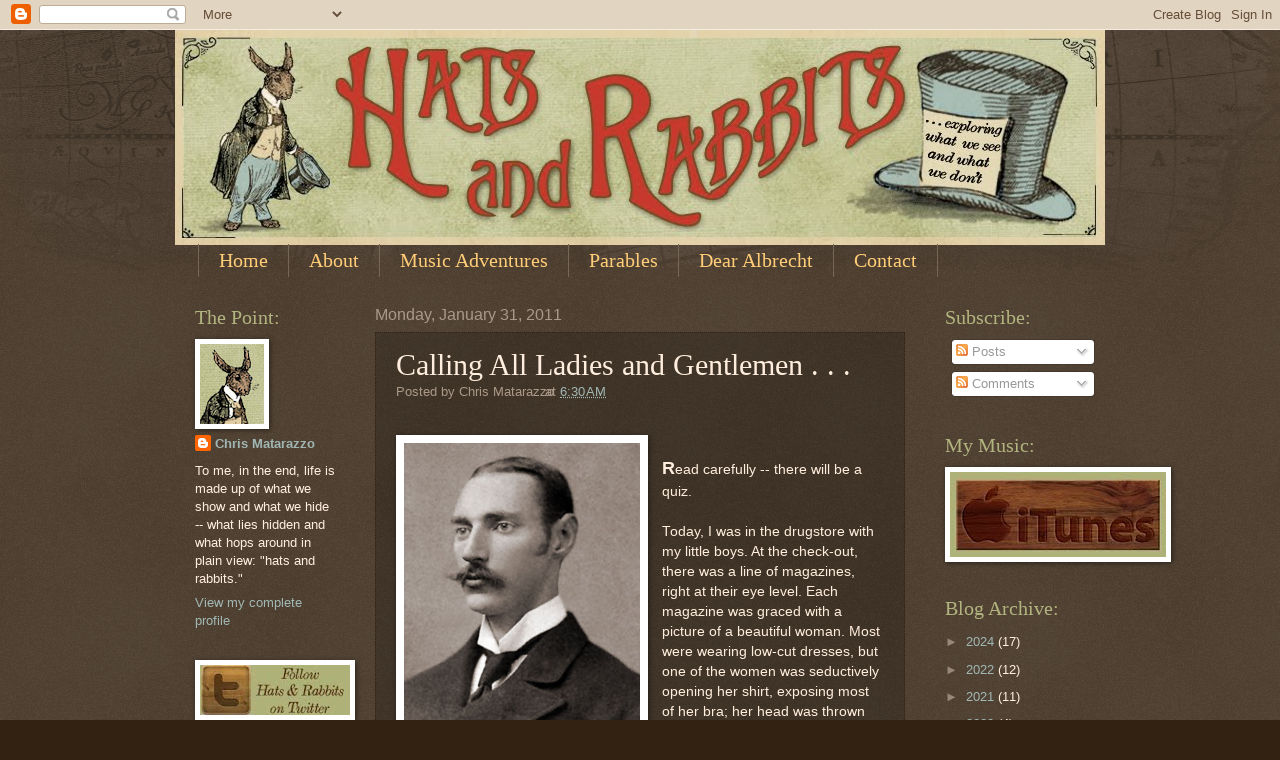

--- FILE ---
content_type: text/html; charset=UTF-8
request_url: https://www.hats-n-rabbits.com/2011/01/calling-all-ladies-and-gentlemen.html
body_size: 23514
content:
<!DOCTYPE html>
<html class='v2' dir='ltr' xmlns='http://www.w3.org/1999/xhtml' xmlns:b='http://www.google.com/2005/gml/b' xmlns:data='http://www.google.com/2005/gml/data' xmlns:expr='http://www.google.com/2005/gml/expr'>
<head>
<link href='https://www.blogger.com/static/v1/widgets/335934321-css_bundle_v2.css' rel='stylesheet' type='text/css'/>
<link href='http://www.iconj.com/ico/0/h/0h1x4sdolr.ico' rel='shortcut icon' type='image/x-icon'/>
<meta content='IE=EmulateIE7' http-equiv='X-UA-Compatible'/>
<meta content='width=1100' name='viewport'/>
<meta content='text/html; charset=UTF-8' http-equiv='Content-Type'/>
<meta content='blogger' name='generator'/>
<link href='https://www.hats-n-rabbits.com/favicon.ico' rel='icon' type='image/x-icon'/>
<link href='https://www.hats-n-rabbits.com/2011/01/calling-all-ladies-and-gentlemen.html' rel='canonical'/>
<link rel="alternate" type="application/atom+xml" title="Hats and Rabbits - Atom" href="https://www.hats-n-rabbits.com/feeds/posts/default" />
<link rel="alternate" type="application/rss+xml" title="Hats and Rabbits - RSS" href="https://www.hats-n-rabbits.com/feeds/posts/default?alt=rss" />
<link rel="service.post" type="application/atom+xml" title="Hats and Rabbits - Atom" href="https://www.blogger.com/feeds/6693471143220681808/posts/default" />

<link rel="alternate" type="application/atom+xml" title="Hats and Rabbits - Atom" href="https://www.hats-n-rabbits.com/feeds/7866478756414663797/comments/default" />
<!--Can't find substitution for tag [blog.ieCssRetrofitLinks]-->
<link href='http://www.encyclopedia-titanica.org/files/admin/files/4-JohnJacobAstor.jpg' rel='image_src'/>
<meta content='https://www.hats-n-rabbits.com/2011/01/calling-all-ladies-and-gentlemen.html' property='og:url'/>
<meta content='Calling All Ladies and Gentlemen . . .' property='og:title'/>
<meta content='﻿    John Jacob Astor IV, who is  said to have put on his tuxedo during  the sinking of the Titanic , so he could  die &quot;like a gentleman.&quot;  ...' property='og:description'/>
<meta content='https://lh3.googleusercontent.com/blogger_img_proxy/AEn0k_vwOcH3v7NnSURFkW2vFA0zaIICL8r1Dt5L_p1h41NyTrWUwn_gW4EC3-iDv99xhik5Mjp36p81DlvgxrN8cZNzkxph2zH93_jxhXPhSLMHJacOaTwbyxf_YQqn-iGLcEm8FsZl0U9KHiw40wja=w1200-h630-p-k-no-nu' property='og:image'/>
<title>Hats and Rabbits: Calling All Ladies and Gentlemen . . .</title>
<style id='page-skin-1' type='text/css'><!--
/*
-----------------------------------------------
Blogger Template Style
Name:     Watermark
Designer: Blogger
URL:      www.blogger.com
----------------------------------------------- */
/* Use this with templates/1ktemplate-*.html */
/* Content
----------------------------------------------- */
body {
font: normal normal 14px Arial, Tahoma, Helvetica, FreeSans, sans-serif;;
color: #ffeedd;
background: #332211 url(//www.blogblog.com/1kt/watermark/body_background_navigator.png) repeat scroll top left;
}
html body .content-outer {
min-width: 0;
max-width: 100%;
width: 100%;
}
.content-outer {
font-size: 92%;
}
a:link {
text-decoration:none;
color: #a1b7b4;
}
a:visited {
text-decoration:none;
color: #7a928f;
}
a:hover {
text-decoration:underline;
color: #ff4c19;
}
.body-fauxcolumns .cap-top {
margin-top: 30px;
background: transparent url(//www.blogblog.com/1kt/watermark/body_overlay_navigator.png) no-repeat scroll top center;
height: 256px;
}
.content-inner {
padding: 0;
}
/* Header
----------------------------------------------- */
.header-inner .Header .titlewrapper,
.header-inner .Header .descriptionwrapper {
padding-left: 20px;
padding-right: 20px;
}
.Header h1 {
font: normal normal 60px Georgia, Utopia, 'Palatino Linotype', Palatino, serif;
color: #ffffff;
text-shadow: 2px 2px rgba(0, 0, 0, .1);
}
.Header h1 a {
color: #ffffff;
}
.Header .description {
font-size: 140%;
color: #aa9988;
}
/* Tabs
----------------------------------------------- */
.tabs-inner .section {
margin: 0 20px;
}
.tabs-inner .PageList, .tabs-inner .LinkList, .tabs-inner .Labels {
margin-left: -11px;
margin-right: -11px;
background-color: transparent;
border-top: 0 solid #ffffff;
border-bottom: 0 solid #ffffff;
-moz-box-shadow: 0 0 0 rgba(0, 0, 0, .3);
-webkit-box-shadow: 0 0 0 rgba(0, 0, 0, .3);
-goog-ms-box-shadow: 0 0 0 rgba(0, 0, 0, .3);
box-shadow: 0 0 0 rgba(0, 0, 0, .3);
}
.tabs-inner .PageList .widget-content,
.tabs-inner .LinkList .widget-content,
.tabs-inner .Labels .widget-content {
margin: -3px -11px;
background: transparent none  no-repeat scroll right;
}
.tabs-inner .widget ul {
padding: 2px 25px;
max-height: 34px;
background: transparent none no-repeat scroll left;
}
.tabs-inner .widget li {
border: none;
}
.tabs-inner .widget li a {
display: inline-block;
padding: .25em 1em;
font: normal normal 20px Georgia, Utopia, 'Palatino Linotype', Palatino, serif;
color: #ffcc77;
border-right: 1px solid #776655;
}
.tabs-inner .widget li:first-child a {
border-left: 1px solid #776655;
}
.tabs-inner .widget li.selected a, .tabs-inner .widget li a:hover {
color: #ffffff;
}
/* Headings
----------------------------------------------- */
h2 {
font: normal normal 20px Georgia, Utopia, 'Palatino Linotype', Palatino, serif;
color: #b2b47f;
margin: 0 0 .5em;
}
h2.date-header {
font: normal normal 16px Arial, Tahoma, Helvetica, FreeSans, sans-serif;
color: #aa9988;
}
/* Main
----------------------------------------------- */
.main-inner .column-center-inner,
.main-inner .column-left-inner,
.main-inner .column-right-inner {
padding: 0 5px;
}
.main-outer {
margin-top: 0;
background: transparent none no-repeat scroll top left;
}
.main-inner {
padding-top: 30px;
}
.main-cap-top {
position: relative;
}
.main-cap-top .cap-right {
position: absolute;
height: 0;
width: 100%;
bottom: 0;
background: transparent none repeat-x scroll bottom center;
}
.main-cap-top .cap-left {
position: absolute;
height: 245px;
width: 280px;
right: 0;
bottom: 0;
background: transparent none no-repeat scroll bottom left;
}
/* Posts
----------------------------------------------- */
.post-outer {
padding: 15px 20px;
margin: 0 0 25px;
background: transparent url(//www.blogblog.com/1kt/watermark/post_background_navigator.png) repeat scroll top left;
_background-image: none;
border: dotted 1px #332211;
-moz-box-shadow: 0 0 0 rgba(0, 0, 0, .1);
-webkit-box-shadow: 0 0 0 rgba(0, 0, 0, .1);
-goog-ms-box-shadow: 0 0 0 rgba(0, 0, 0, .1);
box-shadow: 0 0 0 rgba(0, 0, 0, .1);
}
h3.post-title {
font: normal normal 30px Georgia, Utopia, 'Palatino Linotype', Palatino, serif;
margin: 0;
}
.comments h4 {
font: normal normal 30px Georgia, Utopia, 'Palatino Linotype', Palatino, serif;
margin: 1em 0 0;
}
.post-body {
font-size: 105%;
line-height: 1.5;
position: relative;
}
.post-header {
margin: 0 0 1em;
color: #aa9988;
}
.post-footer {
margin: 10px 0 0;
padding: 10px 0 0;
color: #aa9988;
border-top: dashed 1px #998877;
}
#blog-pager {
font-size: 140%
}
#comments .comment-author {
padding-top: 1.5em;
border-top: dashed 1px #998877;
background-position: 0 1.5em;
}
#comments .comment-author:first-child {
padding-top: 0;
border-top: none;
}
.avatar-image-container {
margin: .2em 0 0;
}
/* Comments
----------------------------------------------- */
.comments .comments-content .icon.blog-author {
background-repeat: no-repeat;
background-image: url([data-uri]);
}
.comments .comments-content .loadmore a {
border-top: 1px solid #998877;
border-bottom: 1px solid #998877;
}
.comments .continue {
border-top: 2px solid #998877;
}
/* Widgets
----------------------------------------------- */
.widget ul, .widget #ArchiveList ul.flat {
padding: 0;
list-style: none;
}
.widget ul li, .widget #ArchiveList ul.flat li {
padding: .35em 0;
text-indent: 0;
border-top: dashed 1px #998877;
}
.widget ul li:first-child, .widget #ArchiveList ul.flat li:first-child {
border-top: none;
}
.widget .post-body ul {
list-style: disc;
}
.widget .post-body ul li {
border: none;
}
.widget .zippy {
color: #998877;
}
.post-body img, .post-body .tr-caption-container, .Profile img, .Image img,
.BlogList .item-thumbnail img {
padding: 5px;
background: #fff;
-moz-box-shadow: 1px 1px 5px rgba(0, 0, 0, .5);
-webkit-box-shadow: 1px 1px 5px rgba(0, 0, 0, .5);
-goog-ms-box-shadow: 1px 1px 5px rgba(0, 0, 0, .5);
box-shadow: 1px 1px 5px rgba(0, 0, 0, .5);
}
.post-body img, .post-body .tr-caption-container {
padding: 8px;
}
.post-body .tr-caption-container {
color: #333333;
}
.post-body .tr-caption-container img {
padding: 0;
background: transparent;
border: none;
-moz-box-shadow: 0 0 0 rgba(0, 0, 0, .1);
-webkit-box-shadow: 0 0 0 rgba(0, 0, 0, .1);
-goog-ms-box-shadow: 0 0 0 rgba(0, 0, 0, .1);
box-shadow: 0 0 0 rgba(0, 0, 0, .1);
}
/* Footer
----------------------------------------------- */
.footer-outer {
color:#ffeedd;
background: #776655 url(//www.blogblog.com/1kt/watermark/body_background_navigator.png) repeat scroll top left;
}
.footer-outer a {
color: #a1b7b4;
}
.footer-outer a:visited {
color: #7a928f;
}
.footer-outer a:hover {
color: #ff4c19;
}
.footer-outer .widget h2 {
color: #b2b47f;
}
/* Mobile
----------------------------------------------- */
body.mobile  {
background-size: 100% auto;
}
.mobile .body-fauxcolumn-outer {
background: transparent none repeat scroll top left;
}
html .mobile .mobile-date-outer {
border-bottom: none;
background: transparent url(//www.blogblog.com/1kt/watermark/post_background_navigator.png) repeat scroll top left;
_background-image: none;
margin-bottom: 10px;
}
.mobile .main-inner .date-outer {
padding: 0;
}
.mobile .main-inner .date-header {
margin: 10px;
}
.mobile .main-cap-top {
z-index: -1;
}
.mobile .content-outer {
font-size: 100%;
}
.mobile .post-outer {
padding: 10px;
}
.mobile .main-cap-top .cap-left {
background: transparent none no-repeat scroll bottom left;
}
.mobile .body-fauxcolumns .cap-top {
margin: 0;
}
.mobile-link-button {
background: transparent url(//www.blogblog.com/1kt/watermark/post_background_navigator.png) repeat scroll top left;
}
.mobile-link-button a:link, .mobile-link-button a:visited {
color: #a1b7b4;
}
.mobile-index-date .date-header {
color: #aa9988;
}
.mobile-index-contents {
color: #ffeedd;
}
.mobile .tabs-inner .section {
margin: 0;
}
.mobile .tabs-inner .PageList {
margin-left: 0;
margin-right: 0;
}
.mobile .tabs-inner .PageList .widget-content {
margin: 0;
color: #ffffff;
background: transparent url(//www.blogblog.com/1kt/watermark/post_background_navigator.png) repeat scroll top left;
}
.mobile .tabs-inner .PageList .widget-content .pagelist-arrow {
border-left: 1px solid #776655;
}

--></style>
<style id='template-skin-1' type='text/css'><!--
body {
min-width: 930px;
}
.content-outer, .content-fauxcolumn-outer, .region-inner {
min-width: 930px;
max-width: 930px;
_width: 930px;
}
.main-inner .columns {
padding-left: 180px;
padding-right: 180px;
}
.main-inner .fauxcolumn-center-outer {
left: 180px;
right: 180px;
/* IE6 does not respect left and right together */
_width: expression(this.parentNode.offsetWidth -
parseInt("180px") -
parseInt("180px") + 'px');
}
.main-inner .fauxcolumn-left-outer {
width: 180px;
}
.main-inner .fauxcolumn-right-outer {
width: 180px;
}
.main-inner .column-left-outer {
width: 180px;
right: 100%;
margin-left: -180px;
}
.main-inner .column-right-outer {
width: 180px;
margin-right: -180px;
}
#layout {
min-width: 0;
}
#layout .content-outer {
min-width: 0;
width: 800px;
}
#layout .region-inner {
min-width: 0;
width: auto;
}
--></style>
<link href='https://www.blogger.com/dyn-css/authorization.css?targetBlogID=6693471143220681808&amp;zx=932a8e4f-aa18-4a21-8a2d-6eeb9846b665' media='none' onload='if(media!=&#39;all&#39;)media=&#39;all&#39;' rel='stylesheet'/><noscript><link href='https://www.blogger.com/dyn-css/authorization.css?targetBlogID=6693471143220681808&amp;zx=932a8e4f-aa18-4a21-8a2d-6eeb9846b665' rel='stylesheet'/></noscript>
<meta name='google-adsense-platform-account' content='ca-host-pub-1556223355139109'/>
<meta name='google-adsense-platform-domain' content='blogspot.com'/>

</head>
<body class='loading variant-navigator'>
<div class='navbar section' id='navbar'><div class='widget Navbar' data-version='1' id='Navbar1'><script type="text/javascript">
    function setAttributeOnload(object, attribute, val) {
      if(window.addEventListener) {
        window.addEventListener('load',
          function(){ object[attribute] = val; }, false);
      } else {
        window.attachEvent('onload', function(){ object[attribute] = val; });
      }
    }
  </script>
<div id="navbar-iframe-container"></div>
<script type="text/javascript" src="https://apis.google.com/js/platform.js"></script>
<script type="text/javascript">
      gapi.load("gapi.iframes:gapi.iframes.style.bubble", function() {
        if (gapi.iframes && gapi.iframes.getContext) {
          gapi.iframes.getContext().openChild({
              url: 'https://www.blogger.com/navbar/6693471143220681808?po\x3d7866478756414663797\x26origin\x3dhttps://www.hats-n-rabbits.com',
              where: document.getElementById("navbar-iframe-container"),
              id: "navbar-iframe"
          });
        }
      });
    </script><script type="text/javascript">
(function() {
var script = document.createElement('script');
script.type = 'text/javascript';
script.src = '//pagead2.googlesyndication.com/pagead/js/google_top_exp.js';
var head = document.getElementsByTagName('head')[0];
if (head) {
head.appendChild(script);
}})();
</script>
</div></div>
<div class='body-fauxcolumns'>
<div class='fauxcolumn-outer body-fauxcolumn-outer'>
<div class='cap-top'>
<div class='cap-left'></div>
<div class='cap-right'></div>
</div>
<div class='fauxborder-left'>
<div class='fauxborder-right'></div>
<div class='fauxcolumn-inner'>
</div>
</div>
<div class='cap-bottom'>
<div class='cap-left'></div>
<div class='cap-right'></div>
</div>
</div>
</div>
<div class='content'>
<div class='content-fauxcolumns'>
<div class='fauxcolumn-outer content-fauxcolumn-outer'>
<div class='cap-top'>
<div class='cap-left'></div>
<div class='cap-right'></div>
</div>
<div class='fauxborder-left'>
<div class='fauxborder-right'></div>
<div class='fauxcolumn-inner'>
</div>
</div>
<div class='cap-bottom'>
<div class='cap-left'></div>
<div class='cap-right'></div>
</div>
</div>
</div>
<div class='content-outer'>
<div class='content-cap-top cap-top'>
<div class='cap-left'></div>
<div class='cap-right'></div>
</div>
<div class='fauxborder-left content-fauxborder-left'>
<div class='fauxborder-right content-fauxborder-right'></div>
<div class='content-inner'>
<header>
<div class='header-outer'>
<div class='header-cap-top cap-top'>
<div class='cap-left'></div>
<div class='cap-right'></div>
</div>
<div class='fauxborder-left header-fauxborder-left'>
<div class='fauxborder-right header-fauxborder-right'></div>
<div class='region-inner header-inner'>
<div class='header section' id='header'><div class='widget Header' data-version='1' id='Header1'>
<div id='header-inner'>
<a href='https://www.hats-n-rabbits.com/' style='display: block'>
<img alt='Hats and Rabbits' height='215px; ' id='Header1_headerimg' src='https://blogger.googleusercontent.com/img/b/R29vZ2xl/AVvXsEgeOvUHNRxX-pOubJv_wFlLF7AhXnc-9610gofOqZesyaqK8BPtR35v-9IJebT_rY-0sHqyDM0k_xJEWf9ZZHawJ7WpNyaTGQZjzROjOy4soOLZwv4dCbWc1WLBMJ4U9XjXeugnwovB2S1m/s1600/H%2526R+temp+header+wider+1+copy.jpg' style='display: block' width='930px; '/>
</a>
</div>
</div></div>
</div>
</div>
<div class='header-cap-bottom cap-bottom'>
<div class='cap-left'></div>
<div class='cap-right'></div>
</div>
</div>
</header>
<div class='tabs-outer'>
<div class='tabs-cap-top cap-top'>
<div class='cap-left'></div>
<div class='cap-right'></div>
</div>
<div class='fauxborder-left tabs-fauxborder-left'>
<div class='fauxborder-right tabs-fauxborder-right'></div>
<div class='region-inner tabs-inner'>
<div class='tabs section' id='crosscol'><div class='widget PageList' data-version='1' id='PageList1'>
<h2>Pages</h2>
<div class='widget-content'>
<ul>
<li>
<a href='https://www.hats-n-rabbits.com/'>Home </a>
</li>
<li>
<a href='https://www.hats-n-rabbits.com/p/about.html'>About</a>
</li>
<li>
<a href='https://www.hats-n-rabbits.com/p/pigasus.html'>Music Adventures</a>
</li>
<li>
<a href='https://www.hats-n-rabbits.com/p/parables.html'>Parables</a>
</li>
<li>
<a href='https://www.hats-n-rabbits.com/p/about-albrecht.html'>Dear Albrecht</a>
</li>
<li>
<a href='https://www.hats-n-rabbits.com/p/contact.html'>Contact</a>
</li>
</ul>
<div class='clear'></div>
</div>
</div></div>
<div class='tabs no-items section' id='crosscol-overflow'></div>
</div>
</div>
<div class='tabs-cap-bottom cap-bottom'>
<div class='cap-left'></div>
<div class='cap-right'></div>
</div>
</div>
<div class='main-outer'>
<div class='main-cap-top cap-top'>
<div class='cap-left'></div>
<div class='cap-right'></div>
</div>
<div class='fauxborder-left main-fauxborder-left'>
<div class='fauxborder-right main-fauxborder-right'></div>
<div class='region-inner main-inner'>
<div class='columns fauxcolumns'>
<div class='fauxcolumn-outer fauxcolumn-center-outer'>
<div class='cap-top'>
<div class='cap-left'></div>
<div class='cap-right'></div>
</div>
<div class='fauxborder-left'>
<div class='fauxborder-right'></div>
<div class='fauxcolumn-inner'>
</div>
</div>
<div class='cap-bottom'>
<div class='cap-left'></div>
<div class='cap-right'></div>
</div>
</div>
<div class='fauxcolumn-outer fauxcolumn-left-outer'>
<div class='cap-top'>
<div class='cap-left'></div>
<div class='cap-right'></div>
</div>
<div class='fauxborder-left'>
<div class='fauxborder-right'></div>
<div class='fauxcolumn-inner'>
</div>
</div>
<div class='cap-bottom'>
<div class='cap-left'></div>
<div class='cap-right'></div>
</div>
</div>
<div class='fauxcolumn-outer fauxcolumn-right-outer'>
<div class='cap-top'>
<div class='cap-left'></div>
<div class='cap-right'></div>
</div>
<div class='fauxborder-left'>
<div class='fauxborder-right'></div>
<div class='fauxcolumn-inner'>
</div>
</div>
<div class='cap-bottom'>
<div class='cap-left'></div>
<div class='cap-right'></div>
</div>
</div>
<!-- corrects IE6 width calculation -->
<div class='columns-inner'>
<div class='column-center-outer'>
<div class='column-center-inner'>
<div class='main section' id='main'><div class='widget Blog' data-version='1' id='Blog1'>
<div class='blog-posts hfeed'>

          <div class="date-outer">
        
<h2 class='date-header'><span>Monday, January 31, 2011</span></h2>

          <div class="date-posts">
        
<div class='post-outer'>
<div class='post hentry'>
<a name='7866478756414663797'></a>
<h3 class='post-title entry-title'>
Calling All Ladies and Gentlemen . . .
</h3>
<div class='post-header'>
<div class='post-header-line-1'><span class='post-author vcard'>
Posted by
<span class='fn'>Chris Matarazzo</span>
</span>
<span class='post-timestamp'>
at
<a class='timestamp-link' href='https://www.hats-n-rabbits.com/2011/01/calling-all-ladies-and-gentlemen.html' rel='bookmark' title='permanent link'><abbr class='published' title='2011-01-31T06:30:00-05:00'>6:30&#8239;AM</abbr></a>
</span>
</div>
</div>
<div class='post-body entry-content'>
&#65279; <br />
<table cellpadding="0" cellspacing="0" class="tr-caption-container" style="float: left; margin-right: 1em; text-align: left;"><tbody>
<tr><td style="text-align: center;"><a href="http://www.encyclopedia-titanica.org/files/admin/files/4-JohnJacobAstor.jpg" imageanchor="1" style="clear: left; cssfloat: left; margin-bottom: 1em; margin-left: auto; margin-right: auto;"><img border="0" height="320" s5="true" src="https://lh3.googleusercontent.com/blogger_img_proxy/AEn0k_vwOcH3v7NnSURFkW2vFA0zaIICL8r1Dt5L_p1h41NyTrWUwn_gW4EC3-iDv99xhik5Mjp36p81DlvgxrN8cZNzkxph2zH93_jxhXPhSLMHJacOaTwbyxf_YQqn-iGLcEm8FsZl0U9KHiw40wja=s0-d" width="236"></a></td></tr>
<tr><td class="tr-caption" style="text-align: center;">John Jacob Astor IV, who is <br />
said to have put on his tuxedo during <br />
the sinking of the <em>Titanic</em>, so he could <br />
die "like a gentleman."</td></tr>
</tbody></table>&#65279; <br />
<span style="font-size: large;"><strong>R</strong></span>ead carefully -- there will be a quiz.<br />
<br />
Today, I was in the drugstore with my little boys. At the check-out, there was a line of magazines, right at their eye level. Each magazine was graced with a picture of a beautiful woman. Most were wearing low-cut dresses, but one of the women was seductively opening her shirt, exposing most of her bra; her head was thrown back, eyes mostly closed, mouth barely open.<br />
<br />
Recently, on the radio, I heard a song. The singer used the "f-word" but they "edited it out," so that he only said: "fffk," in the song.<br />
<br />
On Nickelodeon, the children's channel, there is a show called "Victorious," about a bunch of kids in a performing arts high school. Victoria, the main character, sings a song called "Freak the Freak Out." Some lyrics: "What I'm gonna do now is freak the freak out."<br />
<a name="more"></a><br />
<br />
In another show on that station, "iCarly," two young teenagers, a boy and a girl, had a bet. The boy lost. He had to put the dishwashing hose attachment from the sink down his pants. The girl turned it on. With CGI, camera fixed close-in, they made it look as if a wet spot were spreading out on the front of his pants. On the same show, one female character makes it a habit of reaching down boys' pants and giving them "wedgies" -- we watch her pull up their underwear, close-up, on most occasions.<br />
<br />
The other afternoon, I was flipping through the channels with my kids sitting next to me -- about four o'clock on a Saturday. We flipped past a show which purveyed "shocking videos." They showed a clip of five men beating up a woman on a London street.&nbsp;Then, on&nbsp;the channel I quickly escaped&nbsp;to, there was a football game with two teams of women clad in lingerie. <br />
<br />
On an afternoon soap opera, a couple was in bed. They were passionately kissing and breathing raggedly. It was clear they were naked under the covers.<br />
<br />
Ready for the quiz?<br />
<br />
<blockquote>True or False:<br />
<br />
1) There is no real difference between a beautiful woman clad provacatively and one who is disrobing seductively on a magazine cover.<br />
2) The phrase "freak the freak out" is appropriate on a station geared toward young kids, because no actual curse is uttered.<br />
3) It in good taste to show close-ups of a young girl grabbing the underwear of young boys.<br />
4) It is in good taste to show a close up of a boy's pants getting wet, because the wetness is not caused by urine.<br />
5) Women playing football in panties and bras is less degrading to women than nude pictures in <em>Playboy</em>.<br />
6) It is fine to get entertainment by watching a woman get beaten on "reality shows", as long as the viewer realizes that beating women is wrong.<br />
7) "Bleeping" curses out of a song makes that song completely appropriate for all audiences, even if the word still sounds almost the same in the absence of its only vowel.<br />
8) There is nothing wrong with two actors mimicking the sex act on afternoon television as long as you can't see the naughty bits.<br />
9) You are fine with the messages all of the above send your real or hypothetical children.</blockquote>Your answers to these questions will determine whether or not you have been effectively desensitized by the media. It will determine if you are willing to let what is <em>allowed</em> to&nbsp;masquerade&nbsp;as what is <em>appropriate</em>. The overall results will determine if we, as a culture, have lost the ability to discern between what is "in good taste" and what is not. It will determine if we are willing to fully abandon the traditional meaning of the terms "ladies" and "gentlemen."<br />
<br />
I once heard a football coach say "character is what you do when no one is watching." Maybe it is also what you do when <em>everyone</em> is watching. Maybe the media are like children doing naughty things because no one specifically told them not to. <br />
<br />
If we lose good taste; if we lose decorum, we lose a little humanity. We become less civilized in little ways. Let's not start dragging our knuckles now. <br />
<br />
If&nbsp;you are thinking of attacking my points by saying that these little things are not important in the face of the <em>real</em> atrocities in the world, save it.&nbsp;A human foundation of personal standards might just be the base an insane world needs. If our ship is going&nbsp;down, let's get ones who need help into the lifeboats and let's put on our finest evening clothes so we can die like gentlemen and gentlewomen. It could be the last face we get to show the future.
<div style='clear: both;'></div>
</div>
<div class='post-footer'>
<div class='post-footer-line post-footer-line-1'><span class='post-comment-link'>
</span>
<div class='post-share-buttons'>
<a class='goog-inline-block share-button sb-email' href='https://www.blogger.com/share-post.g?blogID=6693471143220681808&postID=7866478756414663797&target=email' target='_blank' title='Email This'><span class='share-button-link-text'>Email This</span></a><a class='goog-inline-block share-button sb-blog' href='https://www.blogger.com/share-post.g?blogID=6693471143220681808&postID=7866478756414663797&target=blog' onclick='window.open(this.href, "_blank", "height=270,width=475"); return false;' target='_blank' title='BlogThis!'><span class='share-button-link-text'>BlogThis!</span></a><a class='goog-inline-block share-button sb-twitter' href='https://www.blogger.com/share-post.g?blogID=6693471143220681808&postID=7866478756414663797&target=twitter' target='_blank' title='Share to X'><span class='share-button-link-text'>Share to X</span></a><a class='goog-inline-block share-button sb-facebook' href='https://www.blogger.com/share-post.g?blogID=6693471143220681808&postID=7866478756414663797&target=facebook' onclick='window.open(this.href, "_blank", "height=430,width=640"); return false;' target='_blank' title='Share to Facebook'><span class='share-button-link-text'>Share to Facebook</span></a><a class='goog-inline-block share-button sb-pinterest' href='https://www.blogger.com/share-post.g?blogID=6693471143220681808&postID=7866478756414663797&target=pinterest' target='_blank' title='Share to Pinterest'><span class='share-button-link-text'>Share to Pinterest</span></a>
</div>
<span class='post-backlinks post-comment-link'>
</span>
</div>
<div class='post-footer-line post-footer-line-2'><span class='reaction-buttons'>
</span>
</div>
<div class='post-footer-line post-footer-line-3'><span class='post-labels'>
Labels:
<a href='https://www.hats-n-rabbits.com/search/label/children' rel='tag'>children</a>,
<a href='https://www.hats-n-rabbits.com/search/label/John%20Jacob%20Astor' rel='tag'>John Jacob Astor</a>,
<a href='https://www.hats-n-rabbits.com/search/label/media' rel='tag'>media</a>,
<a href='https://www.hats-n-rabbits.com/search/label/morality' rel='tag'>morality</a>,
<a href='https://www.hats-n-rabbits.com/search/label/Nickelodeon' rel='tag'>Nickelodeon</a>,
<a href='https://www.hats-n-rabbits.com/search/label/parenthood' rel='tag'>parenthood</a>,
<a href='https://www.hats-n-rabbits.com/search/label/Titanic' rel='tag'>Titanic</a>
</span>
<span class='post-icons'>
<span class='item-control blog-admin pid-1274685343'>
<a href='https://www.blogger.com/post-edit.g?blogID=6693471143220681808&postID=7866478756414663797&from=pencil' title='Edit Post'>
<img alt='' class='icon-action' height='18' src='https://resources.blogblog.com/img/icon18_edit_allbkg.gif' width='18'/>
</a>
</span>
</span>
</div>
</div>
</div>
<div class='comments' id='comments'>
<a name='comments'></a>
<h4>11 comments:</h4>
<div class='comments-content'>
<script async='async' src='' type='text/javascript'></script>
<script type='text/javascript'>
    (function() {
      var items = null;
      var msgs = null;
      var config = {};

// <![CDATA[
      var cursor = null;
      if (items && items.length > 0) {
        cursor = parseInt(items[items.length - 1].timestamp) + 1;
      }

      var bodyFromEntry = function(entry) {
        var text = (entry &&
                    ((entry.content && entry.content.$t) ||
                     (entry.summary && entry.summary.$t))) ||
            '';
        if (entry && entry.gd$extendedProperty) {
          for (var k in entry.gd$extendedProperty) {
            if (entry.gd$extendedProperty[k].name == 'blogger.contentRemoved') {
              return '<span class="deleted-comment">' + text + '</span>';
            }
          }
        }
        return text;
      }

      var parse = function(data) {
        cursor = null;
        var comments = [];
        if (data && data.feed && data.feed.entry) {
          for (var i = 0, entry; entry = data.feed.entry[i]; i++) {
            var comment = {};
            // comment ID, parsed out of the original id format
            var id = /blog-(\d+).post-(\d+)/.exec(entry.id.$t);
            comment.id = id ? id[2] : null;
            comment.body = bodyFromEntry(entry);
            comment.timestamp = Date.parse(entry.published.$t) + '';
            if (entry.author && entry.author.constructor === Array) {
              var auth = entry.author[0];
              if (auth) {
                comment.author = {
                  name: (auth.name ? auth.name.$t : undefined),
                  profileUrl: (auth.uri ? auth.uri.$t : undefined),
                  avatarUrl: (auth.gd$image ? auth.gd$image.src : undefined)
                };
              }
            }
            if (entry.link) {
              if (entry.link[2]) {
                comment.link = comment.permalink = entry.link[2].href;
              }
              if (entry.link[3]) {
                var pid = /.*comments\/default\/(\d+)\?.*/.exec(entry.link[3].href);
                if (pid && pid[1]) {
                  comment.parentId = pid[1];
                }
              }
            }
            comment.deleteclass = 'item-control blog-admin';
            if (entry.gd$extendedProperty) {
              for (var k in entry.gd$extendedProperty) {
                if (entry.gd$extendedProperty[k].name == 'blogger.itemClass') {
                  comment.deleteclass += ' ' + entry.gd$extendedProperty[k].value;
                } else if (entry.gd$extendedProperty[k].name == 'blogger.displayTime') {
                  comment.displayTime = entry.gd$extendedProperty[k].value;
                }
              }
            }
            comments.push(comment);
          }
        }
        return comments;
      };

      var paginator = function(callback) {
        if (hasMore()) {
          var url = config.feed + '?alt=json&v=2&orderby=published&reverse=false&max-results=50';
          if (cursor) {
            url += '&published-min=' + new Date(cursor).toISOString();
          }
          window.bloggercomments = function(data) {
            var parsed = parse(data);
            cursor = parsed.length < 50 ? null
                : parseInt(parsed[parsed.length - 1].timestamp) + 1
            callback(parsed);
            window.bloggercomments = null;
          }
          url += '&callback=bloggercomments';
          var script = document.createElement('script');
          script.type = 'text/javascript';
          script.src = url;
          document.getElementsByTagName('head')[0].appendChild(script);
        }
      };
      var hasMore = function() {
        return !!cursor;
      };
      var getMeta = function(key, comment) {
        if ('iswriter' == key) {
          var matches = !!comment.author
              && comment.author.name == config.authorName
              && comment.author.profileUrl == config.authorUrl;
          return matches ? 'true' : '';
        } else if ('deletelink' == key) {
          return config.baseUri + '/comment/delete/'
               + config.blogId + '/' + comment.id;
        } else if ('deleteclass' == key) {
          return comment.deleteclass;
        }
        return '';
      };

      var replybox = null;
      var replyUrlParts = null;
      var replyParent = undefined;

      var onReply = function(commentId, domId) {
        if (replybox == null) {
          // lazily cache replybox, and adjust to suit this style:
          replybox = document.getElementById('comment-editor');
          if (replybox != null) {
            replybox.height = '250px';
            replybox.style.display = 'block';
            replyUrlParts = replybox.src.split('#');
          }
        }
        if (replybox && (commentId !== replyParent)) {
          replybox.src = '';
          document.getElementById(domId).insertBefore(replybox, null);
          replybox.src = replyUrlParts[0]
              + (commentId ? '&parentID=' + commentId : '')
              + '#' + replyUrlParts[1];
          replyParent = commentId;
        }
      };

      var hash = (window.location.hash || '#').substring(1);
      var startThread, targetComment;
      if (/^comment-form_/.test(hash)) {
        startThread = hash.substring('comment-form_'.length);
      } else if (/^c[0-9]+$/.test(hash)) {
        targetComment = hash.substring(1);
      }

      // Configure commenting API:
      var configJso = {
        'maxDepth': config.maxThreadDepth
      };
      var provider = {
        'id': config.postId,
        'data': items,
        'loadNext': paginator,
        'hasMore': hasMore,
        'getMeta': getMeta,
        'onReply': onReply,
        'rendered': true,
        'initComment': targetComment,
        'initReplyThread': startThread,
        'config': configJso,
        'messages': msgs
      };

      var render = function() {
        if (window.goog && window.goog.comments) {
          var holder = document.getElementById('comment-holder');
          window.goog.comments.render(holder, provider);
        }
      };

      // render now, or queue to render when library loads:
      if (window.goog && window.goog.comments) {
        render();
      } else {
        window.goog = window.goog || {};
        window.goog.comments = window.goog.comments || {};
        window.goog.comments.loadQueue = window.goog.comments.loadQueue || [];
        window.goog.comments.loadQueue.push(render);
      }
    })();
// ]]>
  </script>
<div id='comment-holder'>
<div class="comment-thread toplevel-thread"><ol id="top-ra"><li class="comment" id="c7667134058071522692"><div class="avatar-image-container"><img src="//resources.blogblog.com/img/blank.gif" alt=""/></div><div class="comment-block"><div class="comment-header"><cite class="user">Anonymous</cite><span class="icon user "></span><span class="datetime secondary-text"><a rel="nofollow" href="https://www.hats-n-rabbits.com/2011/01/calling-all-ladies-and-gentlemen.html?showComment=1296498960480#c7667134058071522692">January 31, 2011 at 1:36&#8239;PM</a></span></div><p class="comment-content">One of the most wide spread serious issues that schools have is bullying. There are antibullying ads, commercials, hotlines and even celebrity endorsements but yet when children go home they watch tv shows like Wizards of Waverly place or iCarly. Both of which have harsh female charaters that tease the &quot;geek&quot; or &quot;nerd&quot; charaters. The teasing often includes both verbal and physical bullying with the positive re-enforcement offered by the studio audience&#39;s laughter. Other popular kids shows showcase different varieties of minature tyrants and oppresent leaders made into lovable charaters. If Seasame Street needed to change their cookie monster so that cookie are a sometime food to fight child obesity, why has no one asked these shows about their messages?  Parents need to sit down and watch these shows with their children and discuss what their little brains are processing as normal behavior. Then ask themselves the following questions. Would I want my child to see anyone act like that in real life? Would I like to see anyone act like that in real life? If not find a new show or turn off the tv all together.</p><span class="comment-actions secondary-text"><a class="comment-reply" target="_self" data-comment-id="7667134058071522692">Reply</a><span class="item-control blog-admin blog-admin pid-1331808031"><a target="_self" href="https://www.blogger.com/comment/delete/6693471143220681808/7667134058071522692">Delete</a></span></span></div><div class="comment-replies"><div id="c7667134058071522692-rt" class="comment-thread inline-thread hidden"><span class="thread-toggle thread-expanded"><span class="thread-arrow"></span><span class="thread-count"><a target="_self">Replies</a></span></span><ol id="c7667134058071522692-ra" class="thread-chrome thread-expanded"><div></div><div id="c7667134058071522692-continue" class="continue"><a class="comment-reply" target="_self" data-comment-id="7667134058071522692">Reply</a></div></ol></div></div><div class="comment-replybox-single" id="c7667134058071522692-ce"></div></li><li class="comment" id="c37865572249009875"><div class="avatar-image-container"><img src="//3.bp.blogspot.com/_0KruQ2-pF_E/TMnO2Z7qAyI/AAAAAAAAACo/ek3F50AhtpE/S45-s35/Rabbit%2BHead%2Bprofile%2Bpic.jpg" alt=""/></div><div class="comment-block"><div class="comment-header"><cite class="user"><a href="https://www.blogger.com/profile/17885109959459471509" rel="nofollow">Chris Matarazzo</a></cite><span class="icon user blog-author"></span><span class="datetime secondary-text"><a rel="nofollow" href="https://www.hats-n-rabbits.com/2011/01/calling-all-ladies-and-gentlemen.html?showComment=1296502628192#c37865572249009875">January 31, 2011 at 2:37&#8239;PM</a></span></div><p class="comment-content">Yup -- there are issues on lots of levels and bullying is one, for sure. Sam, on &quot;iCarly&quot; is sometimes a bully who gets laughs.</p><span class="comment-actions secondary-text"><a class="comment-reply" target="_self" data-comment-id="37865572249009875">Reply</a><span class="item-control blog-admin blog-admin pid-1274685343"><a target="_self" href="https://www.blogger.com/comment/delete/6693471143220681808/37865572249009875">Delete</a></span></span></div><div class="comment-replies"><div id="c37865572249009875-rt" class="comment-thread inline-thread hidden"><span class="thread-toggle thread-expanded"><span class="thread-arrow"></span><span class="thread-count"><a target="_self">Replies</a></span></span><ol id="c37865572249009875-ra" class="thread-chrome thread-expanded"><div></div><div id="c37865572249009875-continue" class="continue"><a class="comment-reply" target="_self" data-comment-id="37865572249009875">Reply</a></div></ol></div></div><div class="comment-replybox-single" id="c37865572249009875-ce"></div></li><li class="comment" id="c6664744887493421390"><div class="avatar-image-container"><img src="//resources.blogblog.com/img/blank.gif" alt=""/></div><div class="comment-block"><div class="comment-header"><cite class="user">Anonymous</cite><span class="icon user "></span><span class="datetime secondary-text"><a rel="nofollow" href="https://www.hats-n-rabbits.com/2011/01/calling-all-ladies-and-gentlemen.html?showComment=1296507367058#c6664744887493421390">January 31, 2011 at 3:56&#8239;PM</a></span></div><p class="comment-content">I had a spirited debate with a person who is into acting and modeling about revealing modeling vs. playboy photographs. She was convinced that one could do nude, or scantily clad modeling, and it would be more dignified than playboy.  I argued this point on the basis of, though playboy blatantly uses naked women to make money, they do it honestly and openly.  No one walks into a playboy photo shoot and goes, &quot;oh, this requires me taking off my clothes?&quot; As opposed to modeling agencies where it could be brought on in a different approach all in the name of &quot;art&quot; and the &quot;female form.&quot; They&#39;re still selling these pictures, in one way or another, to make money.  They are not being hung in museums, they are being used to pedal jeans, or shoes, or laptops. Let&#39;s just be honest why we do things.  We show disturbing images because they sell, and people like to object, but they still watch. In the end we are really only deluding ourselves into thinking that one thing serves a purpose it really doesn&#39;t.  If we can pretend to defend it, we like to make things seem okay. Oh the prestidigitations we fool ourselves into believing.  No the rabbit was never really in the hat.<br><br>--Ponderously yours <br>   Papi</p><span class="comment-actions secondary-text"><a class="comment-reply" target="_self" data-comment-id="6664744887493421390">Reply</a><span class="item-control blog-admin blog-admin pid-1331808031"><a target="_self" href="https://www.blogger.com/comment/delete/6693471143220681808/6664744887493421390">Delete</a></span></span></div><div class="comment-replies"><div id="c6664744887493421390-rt" class="comment-thread inline-thread hidden"><span class="thread-toggle thread-expanded"><span class="thread-arrow"></span><span class="thread-count"><a target="_self">Replies</a></span></span><ol id="c6664744887493421390-ra" class="thread-chrome thread-expanded"><div></div><div id="c6664744887493421390-continue" class="continue"><a class="comment-reply" target="_self" data-comment-id="6664744887493421390">Reply</a></div></ol></div></div><div class="comment-replybox-single" id="c6664744887493421390-ce"></div></li><li class="comment" id="c8575403631638940417"><div class="avatar-image-container"><img src="//resources.blogblog.com/img/blank.gif" alt=""/></div><div class="comment-block"><div class="comment-header"><cite class="user"><a href="http://www.kristakellerphotography.com" rel="nofollow">Krista</a></cite><span class="icon user "></span><span class="datetime secondary-text"><a rel="nofollow" href="https://www.hats-n-rabbits.com/2011/01/calling-all-ladies-and-gentlemen.html?showComment=1296511145324#c8575403631638940417">January 31, 2011 at 4:59&#8239;PM</a></span></div><p class="comment-content">Great article, Chris!  I think our kids grow up way too fast from all the media they are exposed to.</p><span class="comment-actions secondary-text"><a class="comment-reply" target="_self" data-comment-id="8575403631638940417">Reply</a><span class="item-control blog-admin blog-admin pid-1331808031"><a target="_self" href="https://www.blogger.com/comment/delete/6693471143220681808/8575403631638940417">Delete</a></span></span></div><div class="comment-replies"><div id="c8575403631638940417-rt" class="comment-thread inline-thread hidden"><span class="thread-toggle thread-expanded"><span class="thread-arrow"></span><span class="thread-count"><a target="_self">Replies</a></span></span><ol id="c8575403631638940417-ra" class="thread-chrome thread-expanded"><div></div><div id="c8575403631638940417-continue" class="continue"><a class="comment-reply" target="_self" data-comment-id="8575403631638940417">Reply</a></div></ol></div></div><div class="comment-replybox-single" id="c8575403631638940417-ce"></div></li><li class="comment" id="c8095939120585120554"><div class="avatar-image-container"><img src="//3.bp.blogspot.com/_0KruQ2-pF_E/TMnO2Z7qAyI/AAAAAAAAACo/ek3F50AhtpE/S45-s35/Rabbit%2BHead%2Bprofile%2Bpic.jpg" alt=""/></div><div class="comment-block"><div class="comment-header"><cite class="user"><a href="https://www.blogger.com/profile/17885109959459471509" rel="nofollow">Chris Matarazzo</a></cite><span class="icon user blog-author"></span><span class="datetime secondary-text"><a rel="nofollow" href="https://www.hats-n-rabbits.com/2011/01/calling-all-ladies-and-gentlemen.html?showComment=1296516520823#c8095939120585120554">January 31, 2011 at 6:28&#8239;PM</a></span></div><p class="comment-content">Papi -- pristine ponderous prestidigitations, sir. Nudity has been a target for accusations of immorality for a long time. I see no problem with nudity itself (neither do, say, doctors or artists);it&#39;s all about context, as you say. I would rather my kids see a nude person on a show (say, a person getting out of the shower) than the two people in bed in my post.<br><br>Krista -- Thanks! It is always such a shame when someone else steals the innocence from our kids for the sake of making a dollar . . .</p><span class="comment-actions secondary-text"><a class="comment-reply" target="_self" data-comment-id="8095939120585120554">Reply</a><span class="item-control blog-admin blog-admin pid-1274685343"><a target="_self" href="https://www.blogger.com/comment/delete/6693471143220681808/8095939120585120554">Delete</a></span></span></div><div class="comment-replies"><div id="c8095939120585120554-rt" class="comment-thread inline-thread hidden"><span class="thread-toggle thread-expanded"><span class="thread-arrow"></span><span class="thread-count"><a target="_self">Replies</a></span></span><ol id="c8095939120585120554-ra" class="thread-chrome thread-expanded"><div></div><div id="c8095939120585120554-continue" class="continue"><a class="comment-reply" target="_self" data-comment-id="8095939120585120554">Reply</a></div></ol></div></div><div class="comment-replybox-single" id="c8095939120585120554-ce"></div></li><li class="comment" id="c4506285112455452409"><div class="avatar-image-container"><img src="//www.blogger.com/img/blogger_logo_round_35.png" alt=""/></div><div class="comment-block"><div class="comment-header"><cite class="user"><a href="https://www.blogger.com/profile/08972549292961948240" rel="nofollow">zmkc</a></cite><span class="icon user "></span><span class="datetime secondary-text"><a rel="nofollow" href="https://www.hats-n-rabbits.com/2011/01/calling-all-ladies-and-gentlemen.html?showComment=1296611868761#c4506285112455452409">February 1, 2011 at 8:57&#8239;PM</a></span></div><p class="comment-content">I am so badly brain-washed that, while instinctively I react as you do, I cannot quite bring myself to say that you are right. Or rather, I think you are right, but I fear an extreme reaction in the other direction, leading us back to an emotionally trussed-up world.</p><span class="comment-actions secondary-text"><a class="comment-reply" target="_self" data-comment-id="4506285112455452409">Reply</a><span class="item-control blog-admin blog-admin pid-685726912"><a target="_self" href="https://www.blogger.com/comment/delete/6693471143220681808/4506285112455452409">Delete</a></span></span></div><div class="comment-replies"><div id="c4506285112455452409-rt" class="comment-thread inline-thread hidden"><span class="thread-toggle thread-expanded"><span class="thread-arrow"></span><span class="thread-count"><a target="_self">Replies</a></span></span><ol id="c4506285112455452409-ra" class="thread-chrome thread-expanded"><div></div><div id="c4506285112455452409-continue" class="continue"><a class="comment-reply" target="_self" data-comment-id="4506285112455452409">Reply</a></div></ol></div></div><div class="comment-replybox-single" id="c4506285112455452409-ce"></div></li><li class="comment" id="c7393597045351158067"><div class="avatar-image-container"><img src="//3.bp.blogspot.com/_0KruQ2-pF_E/TMnO2Z7qAyI/AAAAAAAAACo/ek3F50AhtpE/S45-s35/Rabbit%2BHead%2Bprofile%2Bpic.jpg" alt=""/></div><div class="comment-block"><div class="comment-header"><cite class="user"><a href="https://www.blogger.com/profile/17885109959459471509" rel="nofollow">Chris Matarazzo</a></cite><span class="icon user blog-author"></span><span class="datetime secondary-text"><a rel="nofollow" href="https://www.hats-n-rabbits.com/2011/01/calling-all-ladies-and-gentlemen.html?showComment=1296614287458#c7393597045351158067">February 1, 2011 at 9:38&#8239;PM</a></span></div><p class="comment-content">That does tend to happen, doesn&#39;t it? -- the pendulum? If we could only, as a human community, just once, make minor adjustments instead of going to extremes.</p><span class="comment-actions secondary-text"><a class="comment-reply" target="_self" data-comment-id="7393597045351158067">Reply</a><span class="item-control blog-admin blog-admin pid-1274685343"><a target="_self" href="https://www.blogger.com/comment/delete/6693471143220681808/7393597045351158067">Delete</a></span></span></div><div class="comment-replies"><div id="c7393597045351158067-rt" class="comment-thread inline-thread hidden"><span class="thread-toggle thread-expanded"><span class="thread-arrow"></span><span class="thread-count"><a target="_self">Replies</a></span></span><ol id="c7393597045351158067-ra" class="thread-chrome thread-expanded"><div></div><div id="c7393597045351158067-continue" class="continue"><a class="comment-reply" target="_self" data-comment-id="7393597045351158067">Reply</a></div></ol></div></div><div class="comment-replybox-single" id="c7393597045351158067-ce"></div></li><li class="comment" id="c8902989897970492564"><div class="avatar-image-container"><img src="//resources.blogblog.com/img/blank.gif" alt=""/></div><div class="comment-block"><div class="comment-header"><cite class="user">Anonymous</cite><span class="icon user "></span><span class="datetime secondary-text"><a rel="nofollow" href="https://www.hats-n-rabbits.com/2011/01/calling-all-ladies-and-gentlemen.html?showComment=1296659090815#c8902989897970492564">February 2, 2011 at 10:04&#8239;AM</a></span></div><p class="comment-content">When a society refuses to place itself under Divine Guidance, this is what happens. And it happens incrementally so you don&#39;t really notice it until it&#39;s gone very far indeed. Great article, and I would have objections to everything you viewed and described. None of it is acceptable for the public view.</p><span class="comment-actions secondary-text"><a class="comment-reply" target="_self" data-comment-id="8902989897970492564">Reply</a><span class="item-control blog-admin blog-admin pid-1331808031"><a target="_self" href="https://www.blogger.com/comment/delete/6693471143220681808/8902989897970492564">Delete</a></span></span></div><div class="comment-replies"><div id="c8902989897970492564-rt" class="comment-thread inline-thread hidden"><span class="thread-toggle thread-expanded"><span class="thread-arrow"></span><span class="thread-count"><a target="_self">Replies</a></span></span><ol id="c8902989897970492564-ra" class="thread-chrome thread-expanded"><div></div><div id="c8902989897970492564-continue" class="continue"><a class="comment-reply" target="_self" data-comment-id="8902989897970492564">Reply</a></div></ol></div></div><div class="comment-replybox-single" id="c8902989897970492564-ce"></div></li><li class="comment" id="c8629407912288327829"><div class="avatar-image-container"><img src="//3.bp.blogspot.com/_0KruQ2-pF_E/TMnO2Z7qAyI/AAAAAAAAACo/ek3F50AhtpE/S45-s35/Rabbit%2BHead%2Bprofile%2Bpic.jpg" alt=""/></div><div class="comment-block"><div class="comment-header"><cite class="user"><a href="https://www.blogger.com/profile/17885109959459471509" rel="nofollow">Chris Matarazzo</a></cite><span class="icon user blog-author"></span><span class="datetime secondary-text"><a rel="nofollow" href="https://www.hats-n-rabbits.com/2011/01/calling-all-ladies-and-gentlemen.html?showComment=1296662070200#c8629407912288327829">February 2, 2011 at 10:54&#8239;AM</a></span></div><p class="comment-content">That is the insidious part, isn&#39;t it? It is incremental and almost hidden; then, all of a sudden, we have gone from Astor to Gaga. Thanks!</p><span class="comment-actions secondary-text"><a class="comment-reply" target="_self" data-comment-id="8629407912288327829">Reply</a><span class="item-control blog-admin blog-admin pid-1274685343"><a target="_self" href="https://www.blogger.com/comment/delete/6693471143220681808/8629407912288327829">Delete</a></span></span></div><div class="comment-replies"><div id="c8629407912288327829-rt" class="comment-thread inline-thread hidden"><span class="thread-toggle thread-expanded"><span class="thread-arrow"></span><span class="thread-count"><a target="_self">Replies</a></span></span><ol id="c8629407912288327829-ra" class="thread-chrome thread-expanded"><div></div><div id="c8629407912288327829-continue" class="continue"><a class="comment-reply" target="_self" data-comment-id="8629407912288327829">Reply</a></div></ol></div></div><div class="comment-replybox-single" id="c8629407912288327829-ce"></div></li><li class="comment" id="c4930208659216611450"><div class="avatar-image-container"><img src="//resources.blogblog.com/img/blank.gif" alt=""/></div><div class="comment-block"><div class="comment-header"><cite class="user">Anonymous</cite><span class="icon user "></span><span class="datetime secondary-text"><a rel="nofollow" href="https://www.hats-n-rabbits.com/2011/01/calling-all-ladies-and-gentlemen.html?showComment=1296672648340#c4930208659216611450">February 2, 2011 at 1:50&#8239;PM</a></span></div><p class="comment-content">We were trained decades ago to laugh at the Astors in their tuxedos, revile the Puritans and Victorians and congratulate ourselves on being oh-so-much-more enlightened. Enlightened? We allow porn to be peddled everywhere; even self-described &quot;kids&#39; channels&quot; have to be parent-monitored, and everywhere we look, from the supermarket to billboards, we are bombarded with imagery guaranteed to lessen our enjoyment of our marital lives. We&#39;re calloused and jaded, and over time it takes more and more to generate legitimate, authentic pleasure with our spouses. Enter: perversion, and the sad part is, we did it to ourselves by allowing ourselves to be overloaded. It&#39;s exactly the types of images you have mentioned here that does this. If you can manage to keep your children away from most of it, you will be doing them and their futures a very big favor.</p><span class="comment-actions secondary-text"><a class="comment-reply" target="_self" data-comment-id="4930208659216611450">Reply</a><span class="item-control blog-admin blog-admin pid-1331808031"><a target="_self" href="https://www.blogger.com/comment/delete/6693471143220681808/4930208659216611450">Delete</a></span></span></div><div class="comment-replies"><div id="c4930208659216611450-rt" class="comment-thread inline-thread hidden"><span class="thread-toggle thread-expanded"><span class="thread-arrow"></span><span class="thread-count"><a target="_self">Replies</a></span></span><ol id="c4930208659216611450-ra" class="thread-chrome thread-expanded"><div></div><div id="c4930208659216611450-continue" class="continue"><a class="comment-reply" target="_self" data-comment-id="4930208659216611450">Reply</a></div></ol></div></div><div class="comment-replybox-single" id="c4930208659216611450-ce"></div></li><li class="comment" id="c2205308128168011498"><div class="avatar-image-container"><img src="//3.bp.blogspot.com/_0KruQ2-pF_E/TMnO2Z7qAyI/AAAAAAAAACo/ek3F50AhtpE/S45-s35/Rabbit%2BHead%2Bprofile%2Bpic.jpg" alt=""/></div><div class="comment-block"><div class="comment-header"><cite class="user"><a href="https://www.blogger.com/profile/17885109959459471509" rel="nofollow">Chris Matarazzo</a></cite><span class="icon user blog-author"></span><span class="datetime secondary-text"><a rel="nofollow" href="https://www.hats-n-rabbits.com/2011/01/calling-all-ladies-and-gentlemen.html?showComment=1296675369685#c2205308128168011498">February 2, 2011 at 2:36&#8239;PM</a></span></div><p class="comment-content">You&#39;re right: I think, there is, indeed, a good argument, that the outward modesty of eras like the Victorian might have lead to a good deal of fireworks behind closed doors. At least, I hope so. As long as that modesty doesn&#39;t lead to repression and an unhealthy aversion to sexuality, as zmkc alluded to, we&#39;re good. Thanks for the comment!<br><br>As always, it comes down to balance . . .</p><span class="comment-actions secondary-text"><a class="comment-reply" target="_self" data-comment-id="2205308128168011498">Reply</a><span class="item-control blog-admin blog-admin pid-1274685343"><a target="_self" href="https://www.blogger.com/comment/delete/6693471143220681808/2205308128168011498">Delete</a></span></span></div><div class="comment-replies"><div id="c2205308128168011498-rt" class="comment-thread inline-thread hidden"><span class="thread-toggle thread-expanded"><span class="thread-arrow"></span><span class="thread-count"><a target="_self">Replies</a></span></span><ol id="c2205308128168011498-ra" class="thread-chrome thread-expanded"><div></div><div id="c2205308128168011498-continue" class="continue"><a class="comment-reply" target="_self" data-comment-id="2205308128168011498">Reply</a></div></ol></div></div><div class="comment-replybox-single" id="c2205308128168011498-ce"></div></li></ol><div id="top-continue" class="continue"><a class="comment-reply" target="_self">Add comment</a></div><div class="comment-replybox-thread" id="top-ce"></div><div class="loadmore hidden" data-post-id="7866478756414663797"><a target="_self">Load more...</a></div></div>
</div>
</div>
<p class='comment-footer'>
<div class='comment-form'>
<a name='comment-form'></a>
<p>
</p>
<a href='https://www.blogger.com/comment/frame/6693471143220681808?po=7866478756414663797&hl=en&saa=85391&origin=https://www.hats-n-rabbits.com' id='comment-editor-src'></a>
<iframe allowtransparency='true' class='blogger-iframe-colorize blogger-comment-from-post' frameborder='0' height='410px' id='comment-editor' name='comment-editor' src='' width='100%'></iframe>
<script src='https://www.blogger.com/static/v1/jsbin/1345082660-comment_from_post_iframe.js' type='text/javascript'></script>
<script type='text/javascript'>
      BLOG_CMT_createIframe('https://www.blogger.com/rpc_relay.html');
    </script>
</div>
</p>
<div id='backlinks-container'>
<div id='Blog1_backlinks-container'>
</div>
</div>
</div>
</div>

        </div></div>
      
</div>
<div class='blog-pager' id='blog-pager'>
<span id='blog-pager-newer-link'>
<a class='blog-pager-newer-link' href='https://www.hats-n-rabbits.com/2011/02/glass-wall-riff-for-22.html' id='Blog1_blog-pager-newer-link' title='Newer Post'>Newer Post</a>
</span>
<span id='blog-pager-older-link'>
<a class='blog-pager-older-link' href='https://www.hats-n-rabbits.com/2011/01/two-scholars-parable.html' id='Blog1_blog-pager-older-link' title='Older Post'>Older Post</a>
</span>
<a class='home-link' href='https://www.hats-n-rabbits.com/'>Home</a>
</div>
<div class='clear'></div>
<div class='post-feeds'>
<div class='feed-links'>
Subscribe to:
<a class='feed-link' href='https://www.hats-n-rabbits.com/feeds/7866478756414663797/comments/default' target='_blank' type='application/atom+xml'>Post Comments (Atom)</a>
</div>
</div>
</div></div>
</div>
</div>
<div class='column-left-outer'>
<div class='column-left-inner'>
<aside>
<div class='sidebar section' id='sidebar-left-1'><div class='widget Profile' data-version='1' id='Profile1'>
<h2>The Point:</h2>
<div class='widget-content'>
<a href='https://www.blogger.com/profile/17885109959459471509'><img alt='My photo' class='profile-img' height='80' src='//4.bp.blogspot.com/_0KruQ2-pF_E/TMnO0TXrNzI/AAAAAAAAACQ/kAH9CfrSvxQ/S220-s80/Rabbit+Head+profile+pic.jpg' width='64'/></a>
<dl class='profile-datablock'>
<dt class='profile-data'>
<a class='profile-name-link g-profile' href='https://www.blogger.com/profile/17885109959459471509' rel='author' style='background-image: url(//www.blogger.com/img/logo-16.png);'>
Chris Matarazzo
</a>
</dt>
<dd class='profile-textblock'>To me, in the end, life is made up of what we show and what we hide -- what lies hidden and what hops around in plain view: "hats and rabbits."</dd>
</dl>
<a class='profile-link' href='https://www.blogger.com/profile/17885109959459471509' rel='author'>View my complete profile</a>
<div class='clear'></div>
</div>
</div><div class='widget Image' data-version='1' id='Image2'>
<div class='widget-content'>
<a href='http://twitter.com/#!/HatsandRabbits'>
<img alt='' height='50' id='Image2_img' src='https://blogger.googleusercontent.com/img/b/R29vZ2xl/AVvXsEheV5Cz7MWp3CzM-phiiKNtTZ1qI3vTIpVC1Y0IDc2RJTpPfkxdUDxXJC6v0Y1NmM4DnGVDXxizZrjaZXRf8wyj3ApLyFUW_TLlYlmFanDU5EH0sY9tIU4k5aT8cF6TYrr031TRkH8XHUV3/s150/twitter+logo+RT+copy.jpg' width='150'/>
</a>
<br/>
</div>
<div class='clear'></div>
</div><div class='widget Image' data-version='1' id='Image3'>
<div class='widget-content'>
<a href='http://www.facebook.com/pages/Hats-and-Rabbits/196386990388981'>
<img alt='' height='55' id='Image3_img' src='https://blogger.googleusercontent.com/img/b/R29vZ2xl/AVvXsEi-Fq2bzZDbAM4UTolV5r9_GsXt_G6TQvYVGmND6PhoV0L9cbjrs8xv5u5xwqvifc3Nd-aeGyJEYnqxyXKCiGQF3sjaE32_XbOtKY1TNLoUSiC-XGtRzD6UhOlcl-D5MrFbNCTHe7cyzN8i/s250/H%2526R+Facebook+copy.jpg' width='153'/>
</a>
<br/>
</div>
<div class='clear'></div>
</div><div class='widget Image' data-version='1' id='Image1'>
<h2>Read My Royal Column:</h2>
<div class='widget-content'>
<a href='http://whenfallsthecoliseum.com/author/cmatarazzo/'>
<img alt='Read My Royal Column:' height='43' id='Image1_img' src='https://blogger.googleusercontent.com/img/b/R29vZ2xl/AVvXsEh1PiwZIYvTMbUymgNpRUavAUELyBafx6qBvRSlhj-yFFF-zkyF1LYKUPR_JPj7hYTVNgRn9lNu7HoWZq5450yRzzpzJTYxE0InveJXgHwldpxWV6i2jBmb58EinZseUC2QycqOXg1ShYwE/s250/wftc_header_final+copy.jpg' width='170'/>
</a>
<br/>
</div>
<div class='clear'></div>
</div><div class='widget PopularPosts' data-version='1' id='PopularPosts1'>
<h2>Some Popular Posts:</h2>
<div class='widget-content popular-posts'>
<ul>
<li>
<a href='https://www.hats-n-rabbits.com/2012/02/you-must-comply-on-mandatory-birth.html'>You Must Comply: On Mandatory Birth-Control Funding for Religious Institutions</a>
</li>
<li>
<a href='https://www.hats-n-rabbits.com/2013/03/why-indeed.html'>Why, Indeed?</a>
</li>
<li>
<a href='https://www.hats-n-rabbits.com/2014/02/chasing-dinosaurs-on-body-image-myth.html'>Chasing Dinosaurs: On the Body Image Myth</a>
</li>
<li>
<a href='https://www.hats-n-rabbits.com/2013/03/stupid-intellectuals-and-dinner-miracle.html'>Stupid Intellectuals and the Dinner Miracle</a>
</li>
<li>
<a href='https://www.hats-n-rabbits.com/2011/11/penn-state-scandal-something-no-one.html'>The Penn State Scandal: Something No One Seems to Notice</a>
</li>
<li>
<a href='https://www.hats-n-rabbits.com/2022/02/the-wheel-of-time-thoughts-on_16.html'><i>The Wheel of Time:</i>  Thoughts on Multicultural Casting in Fantasy</a>
</li>
<li>
<a href='https://www.hats-n-rabbits.com/2014/02/youll-till-know-nothin-bout-me.html'>"You'll still know nothin 'bout me"</a>
</li>
</ul>
<div class='clear'></div>
</div>
</div><div class='widget BlogSearch' data-version='1' id='BlogSearch1'>
<h2 class='title'>Search H&amp;R:</h2>
<div class='widget-content'>
<div id='BlogSearch1_form'>
<form action='https://www.hats-n-rabbits.com/search' class='gsc-search-box' target='_top'>
<table cellpadding='0' cellspacing='0' class='gsc-search-box'>
<tbody>
<tr>
<td class='gsc-input'>
<input autocomplete='off' class='gsc-input' name='q' size='10' title='search' type='text' value=''/>
</td>
<td class='gsc-search-button'>
<input class='gsc-search-button' title='search' type='submit' value='Search'/>
</td>
</tr>
</tbody>
</table>
</form>
</div>
</div>
<div class='clear'></div>
</div><div class='widget LinkList' data-version='1' id='LinkList1'>
<h2>Thought Provokers:</h2>
<div class='widget-content'>
<ul>
<li><a href='http://booksinq.blogspot.com/'>Books, Inq.</a></li>
<li><a href='http://firstknownwhenlost.blogspot.com/'>First Known When Lost</a></li>
<li><a href='http://www.andrewrickard.ca/'>Graveyard Masonry</a></li>
<li><a href='http://www.lettersofnote.com/'>Letters of Note</a></li>
<li><a href='http://deniswright.blogspot.com/'>My Unwelcome Stranger</a></li>
<li><a href='https://presentimperfect.uk/'>Present Imperfect</a></li>
<li><a href='http://www.quidplura.com/'>Quid plura?</a></li>
<li><a href='http://www.retronaut.co/'>Retronaut</a></li>
<li><a href='http://www.steinlines.com/'>Steinlines</a></li>
<li><a href='http://www.sacred-texts.com/tao/taote.htm'>Tao Te Ching</a></li>
<li><a href='http://ageofuncertainty.blogspot.com/'>The Age of Uncertainty</a></li>
<li><a href='http://bookhaven.stanford.edu/'>The Book Haven</a></li>
<li><a href='http://thedabbler.co.uk/'>The Dabbler</a></li>
<li><a href='http://www.pepysdiary.com/'>The Diary of Samuel Pepys</a></li>
<li><a href='http://kingstonlounge.blogspot.com/'>The Kingston Lounge</a></li>
<li><a href='http://www.tolkienprofessor.com/'>The Tolkien Professor</a></li>
<li><a href='http://writersalmanac.publicradio.org/'>The Writer's Almanac</a></li>
<li><a href='http://whenfallsthecoliseum.com/'>When Falls the Coliseum</a></li>
<li><a href='http://zmkc.blogspot.com/'>ZMKC</a></li>
</ul>
<div class='clear'></div>
</div>
</div></div>
</aside>
</div>
</div>
<div class='column-right-outer'>
<div class='column-right-inner'>
<aside>
<div class='sidebar section' id='sidebar-right-1'><div class='widget Subscribe' data-version='1' id='Subscribe1'>
<div style='white-space:nowrap'>
<h2 class='title'>Subscribe:</h2>
<div class='widget-content'>
<div class='subscribe-wrapper subscribe-type-POST'>
<div class='subscribe expanded subscribe-type-POST' id='SW_READER_LIST_Subscribe1POST' style='display:none;'>
<div class='top'>
<span class='inner' onclick='return(_SW_toggleReaderList(event, "Subscribe1POST"));'>
<img class='subscribe-dropdown-arrow' src='https://resources.blogblog.com/img/widgets/arrow_dropdown.gif'/>
<img align='absmiddle' alt='' border='0' class='feed-icon' src='https://resources.blogblog.com/img/icon_feed12.png'/>
Posts
</span>
<div class='feed-reader-links'>
<a class='feed-reader-link' href='https://www.netvibes.com/subscribe.php?url=https%3A%2F%2Fwww.hats-n-rabbits.com%2Ffeeds%2Fposts%2Fdefault' target='_blank'>
<img src='https://resources.blogblog.com/img/widgets/subscribe-netvibes.png'/>
</a>
<a class='feed-reader-link' href='https://add.my.yahoo.com/content?url=https%3A%2F%2Fwww.hats-n-rabbits.com%2Ffeeds%2Fposts%2Fdefault' target='_blank'>
<img src='https://resources.blogblog.com/img/widgets/subscribe-yahoo.png'/>
</a>
<a class='feed-reader-link' href='https://www.hats-n-rabbits.com/feeds/posts/default' target='_blank'>
<img align='absmiddle' class='feed-icon' src='https://resources.blogblog.com/img/icon_feed12.png'/>
                  Atom
                </a>
</div>
</div>
<div class='bottom'></div>
</div>
<div class='subscribe' id='SW_READER_LIST_CLOSED_Subscribe1POST' onclick='return(_SW_toggleReaderList(event, "Subscribe1POST"));'>
<div class='top'>
<span class='inner'>
<img class='subscribe-dropdown-arrow' src='https://resources.blogblog.com/img/widgets/arrow_dropdown.gif'/>
<span onclick='return(_SW_toggleReaderList(event, "Subscribe1POST"));'>
<img align='absmiddle' alt='' border='0' class='feed-icon' src='https://resources.blogblog.com/img/icon_feed12.png'/>
Posts
</span>
</span>
</div>
<div class='bottom'></div>
</div>
</div>
<div class='subscribe-wrapper subscribe-type-PER_POST'>
<div class='subscribe expanded subscribe-type-PER_POST' id='SW_READER_LIST_Subscribe1PER_POST' style='display:none;'>
<div class='top'>
<span class='inner' onclick='return(_SW_toggleReaderList(event, "Subscribe1PER_POST"));'>
<img class='subscribe-dropdown-arrow' src='https://resources.blogblog.com/img/widgets/arrow_dropdown.gif'/>
<img align='absmiddle' alt='' border='0' class='feed-icon' src='https://resources.blogblog.com/img/icon_feed12.png'/>
Comments
</span>
<div class='feed-reader-links'>
<a class='feed-reader-link' href='https://www.netvibes.com/subscribe.php?url=https%3A%2F%2Fwww.hats-n-rabbits.com%2Ffeeds%2F7866478756414663797%2Fcomments%2Fdefault' target='_blank'>
<img src='https://resources.blogblog.com/img/widgets/subscribe-netvibes.png'/>
</a>
<a class='feed-reader-link' href='https://add.my.yahoo.com/content?url=https%3A%2F%2Fwww.hats-n-rabbits.com%2Ffeeds%2F7866478756414663797%2Fcomments%2Fdefault' target='_blank'>
<img src='https://resources.blogblog.com/img/widgets/subscribe-yahoo.png'/>
</a>
<a class='feed-reader-link' href='https://www.hats-n-rabbits.com/feeds/7866478756414663797/comments/default' target='_blank'>
<img align='absmiddle' class='feed-icon' src='https://resources.blogblog.com/img/icon_feed12.png'/>
                  Atom
                </a>
</div>
</div>
<div class='bottom'></div>
</div>
<div class='subscribe' id='SW_READER_LIST_CLOSED_Subscribe1PER_POST' onclick='return(_SW_toggleReaderList(event, "Subscribe1PER_POST"));'>
<div class='top'>
<span class='inner'>
<img class='subscribe-dropdown-arrow' src='https://resources.blogblog.com/img/widgets/arrow_dropdown.gif'/>
<span onclick='return(_SW_toggleReaderList(event, "Subscribe1PER_POST"));'>
<img align='absmiddle' alt='' border='0' class='feed-icon' src='https://resources.blogblog.com/img/icon_feed12.png'/>
Comments
</span>
</span>
</div>
<div class='bottom'></div>
</div>
</div>
<div style='clear:both'></div>
</div>
</div>
<div class='clear'></div>
</div><div class='widget Image' data-version='1' id='Image4'>
<h2>My Music:</h2>
<div class='widget-content'>
<a href='http://itunes.apple.com/us/album/hats-rabbits/id458499982'>
<img alt='My Music:' height='85' id='Image4_img' src='https://blogger.googleusercontent.com/img/b/R29vZ2xl/AVvXsEhkfohoqRlsPqW1fABiFLkKFetVc7UtL0-CTL_H7M0N_Paav7A7Xd4zlHwQ9IKdRkrOA9xGA4Uju5Bsd_TOEi586cilsNtC-Bc985tPKV3DNh1tFZRNu1ZQnaRo9ykIaGaczZpoLQ_K_N9P/s250/H%2526R+iTunes+logo+copy.jpg' width='216'/>
</a>
<br/>
</div>
<div class='clear'></div>
</div><div class='widget BlogArchive' data-version='1' id='BlogArchive1'>
<h2>Blog Archive:</h2>
<div class='widget-content'>
<div id='ArchiveList'>
<div id='BlogArchive1_ArchiveList'>
<ul class='hierarchy'>
<li class='archivedate collapsed'>
<a class='toggle' href='javascript:void(0)'>
<span class='zippy'>

        &#9658;&#160;
      
</span>
</a>
<a class='post-count-link' href='https://www.hats-n-rabbits.com/2024/'>
2024
</a>
<span class='post-count' dir='ltr'>(17)</span>
<ul class='hierarchy'>
<li class='archivedate collapsed'>
<a class='toggle' href='javascript:void(0)'>
<span class='zippy'>

        &#9658;&#160;
      
</span>
</a>
<a class='post-count-link' href='https://www.hats-n-rabbits.com/2024/06/'>
June
</a>
<span class='post-count' dir='ltr'>(3)</span>
</li>
</ul>
<ul class='hierarchy'>
<li class='archivedate collapsed'>
<a class='toggle' href='javascript:void(0)'>
<span class='zippy'>

        &#9658;&#160;
      
</span>
</a>
<a class='post-count-link' href='https://www.hats-n-rabbits.com/2024/05/'>
May
</a>
<span class='post-count' dir='ltr'>(5)</span>
</li>
</ul>
<ul class='hierarchy'>
<li class='archivedate collapsed'>
<a class='toggle' href='javascript:void(0)'>
<span class='zippy'>

        &#9658;&#160;
      
</span>
</a>
<a class='post-count-link' href='https://www.hats-n-rabbits.com/2024/04/'>
April
</a>
<span class='post-count' dir='ltr'>(7)</span>
</li>
</ul>
<ul class='hierarchy'>
<li class='archivedate collapsed'>
<a class='toggle' href='javascript:void(0)'>
<span class='zippy'>

        &#9658;&#160;
      
</span>
</a>
<a class='post-count-link' href='https://www.hats-n-rabbits.com/2024/03/'>
March
</a>
<span class='post-count' dir='ltr'>(2)</span>
</li>
</ul>
</li>
</ul>
<ul class='hierarchy'>
<li class='archivedate collapsed'>
<a class='toggle' href='javascript:void(0)'>
<span class='zippy'>

        &#9658;&#160;
      
</span>
</a>
<a class='post-count-link' href='https://www.hats-n-rabbits.com/2022/'>
2022
</a>
<span class='post-count' dir='ltr'>(12)</span>
<ul class='hierarchy'>
<li class='archivedate collapsed'>
<a class='toggle' href='javascript:void(0)'>
<span class='zippy'>

        &#9658;&#160;
      
</span>
</a>
<a class='post-count-link' href='https://www.hats-n-rabbits.com/2022/08/'>
August
</a>
<span class='post-count' dir='ltr'>(4)</span>
</li>
</ul>
<ul class='hierarchy'>
<li class='archivedate collapsed'>
<a class='toggle' href='javascript:void(0)'>
<span class='zippy'>

        &#9658;&#160;
      
</span>
</a>
<a class='post-count-link' href='https://www.hats-n-rabbits.com/2022/03/'>
March
</a>
<span class='post-count' dir='ltr'>(5)</span>
</li>
</ul>
<ul class='hierarchy'>
<li class='archivedate collapsed'>
<a class='toggle' href='javascript:void(0)'>
<span class='zippy'>

        &#9658;&#160;
      
</span>
</a>
<a class='post-count-link' href='https://www.hats-n-rabbits.com/2022/02/'>
February
</a>
<span class='post-count' dir='ltr'>(3)</span>
</li>
</ul>
</li>
</ul>
<ul class='hierarchy'>
<li class='archivedate collapsed'>
<a class='toggle' href='javascript:void(0)'>
<span class='zippy'>

        &#9658;&#160;
      
</span>
</a>
<a class='post-count-link' href='https://www.hats-n-rabbits.com/2021/'>
2021
</a>
<span class='post-count' dir='ltr'>(11)</span>
<ul class='hierarchy'>
<li class='archivedate collapsed'>
<a class='toggle' href='javascript:void(0)'>
<span class='zippy'>

        &#9658;&#160;
      
</span>
</a>
<a class='post-count-link' href='https://www.hats-n-rabbits.com/2021/11/'>
November
</a>
<span class='post-count' dir='ltr'>(1)</span>
</li>
</ul>
<ul class='hierarchy'>
<li class='archivedate collapsed'>
<a class='toggle' href='javascript:void(0)'>
<span class='zippy'>

        &#9658;&#160;
      
</span>
</a>
<a class='post-count-link' href='https://www.hats-n-rabbits.com/2021/09/'>
September
</a>
<span class='post-count' dir='ltr'>(1)</span>
</li>
</ul>
<ul class='hierarchy'>
<li class='archivedate collapsed'>
<a class='toggle' href='javascript:void(0)'>
<span class='zippy'>

        &#9658;&#160;
      
</span>
</a>
<a class='post-count-link' href='https://www.hats-n-rabbits.com/2021/07/'>
July
</a>
<span class='post-count' dir='ltr'>(1)</span>
</li>
</ul>
<ul class='hierarchy'>
<li class='archivedate collapsed'>
<a class='toggle' href='javascript:void(0)'>
<span class='zippy'>

        &#9658;&#160;
      
</span>
</a>
<a class='post-count-link' href='https://www.hats-n-rabbits.com/2021/06/'>
June
</a>
<span class='post-count' dir='ltr'>(5)</span>
</li>
</ul>
<ul class='hierarchy'>
<li class='archivedate collapsed'>
<a class='toggle' href='javascript:void(0)'>
<span class='zippy'>

        &#9658;&#160;
      
</span>
</a>
<a class='post-count-link' href='https://www.hats-n-rabbits.com/2021/05/'>
May
</a>
<span class='post-count' dir='ltr'>(2)</span>
</li>
</ul>
<ul class='hierarchy'>
<li class='archivedate collapsed'>
<a class='toggle' href='javascript:void(0)'>
<span class='zippy'>

        &#9658;&#160;
      
</span>
</a>
<a class='post-count-link' href='https://www.hats-n-rabbits.com/2021/01/'>
January
</a>
<span class='post-count' dir='ltr'>(1)</span>
</li>
</ul>
</li>
</ul>
<ul class='hierarchy'>
<li class='archivedate collapsed'>
<a class='toggle' href='javascript:void(0)'>
<span class='zippy'>

        &#9658;&#160;
      
</span>
</a>
<a class='post-count-link' href='https://www.hats-n-rabbits.com/2020/'>
2020
</a>
<span class='post-count' dir='ltr'>(4)</span>
<ul class='hierarchy'>
<li class='archivedate collapsed'>
<a class='toggle' href='javascript:void(0)'>
<span class='zippy'>

        &#9658;&#160;
      
</span>
</a>
<a class='post-count-link' href='https://www.hats-n-rabbits.com/2020/11/'>
November
</a>
<span class='post-count' dir='ltr'>(1)</span>
</li>
</ul>
<ul class='hierarchy'>
<li class='archivedate collapsed'>
<a class='toggle' href='javascript:void(0)'>
<span class='zippy'>

        &#9658;&#160;
      
</span>
</a>
<a class='post-count-link' href='https://www.hats-n-rabbits.com/2020/08/'>
August
</a>
<span class='post-count' dir='ltr'>(1)</span>
</li>
</ul>
<ul class='hierarchy'>
<li class='archivedate collapsed'>
<a class='toggle' href='javascript:void(0)'>
<span class='zippy'>

        &#9658;&#160;
      
</span>
</a>
<a class='post-count-link' href='https://www.hats-n-rabbits.com/2020/06/'>
June
</a>
<span class='post-count' dir='ltr'>(2)</span>
</li>
</ul>
</li>
</ul>
<ul class='hierarchy'>
<li class='archivedate collapsed'>
<a class='toggle' href='javascript:void(0)'>
<span class='zippy'>

        &#9658;&#160;
      
</span>
</a>
<a class='post-count-link' href='https://www.hats-n-rabbits.com/2019/'>
2019
</a>
<span class='post-count' dir='ltr'>(19)</span>
<ul class='hierarchy'>
<li class='archivedate collapsed'>
<a class='toggle' href='javascript:void(0)'>
<span class='zippy'>

        &#9658;&#160;
      
</span>
</a>
<a class='post-count-link' href='https://www.hats-n-rabbits.com/2019/09/'>
September
</a>
<span class='post-count' dir='ltr'>(2)</span>
</li>
</ul>
<ul class='hierarchy'>
<li class='archivedate collapsed'>
<a class='toggle' href='javascript:void(0)'>
<span class='zippy'>

        &#9658;&#160;
      
</span>
</a>
<a class='post-count-link' href='https://www.hats-n-rabbits.com/2019/08/'>
August
</a>
<span class='post-count' dir='ltr'>(4)</span>
</li>
</ul>
<ul class='hierarchy'>
<li class='archivedate collapsed'>
<a class='toggle' href='javascript:void(0)'>
<span class='zippy'>

        &#9658;&#160;
      
</span>
</a>
<a class='post-count-link' href='https://www.hats-n-rabbits.com/2019/07/'>
July
</a>
<span class='post-count' dir='ltr'>(5)</span>
</li>
</ul>
<ul class='hierarchy'>
<li class='archivedate collapsed'>
<a class='toggle' href='javascript:void(0)'>
<span class='zippy'>

        &#9658;&#160;
      
</span>
</a>
<a class='post-count-link' href='https://www.hats-n-rabbits.com/2019/06/'>
June
</a>
<span class='post-count' dir='ltr'>(4)</span>
</li>
</ul>
<ul class='hierarchy'>
<li class='archivedate collapsed'>
<a class='toggle' href='javascript:void(0)'>
<span class='zippy'>

        &#9658;&#160;
      
</span>
</a>
<a class='post-count-link' href='https://www.hats-n-rabbits.com/2019/05/'>
May
</a>
<span class='post-count' dir='ltr'>(4)</span>
</li>
</ul>
</li>
</ul>
<ul class='hierarchy'>
<li class='archivedate collapsed'>
<a class='toggle' href='javascript:void(0)'>
<span class='zippy'>

        &#9658;&#160;
      
</span>
</a>
<a class='post-count-link' href='https://www.hats-n-rabbits.com/2018/'>
2018
</a>
<span class='post-count' dir='ltr'>(23)</span>
<ul class='hierarchy'>
<li class='archivedate collapsed'>
<a class='toggle' href='javascript:void(0)'>
<span class='zippy'>

        &#9658;&#160;
      
</span>
</a>
<a class='post-count-link' href='https://www.hats-n-rabbits.com/2018/11/'>
November
</a>
<span class='post-count' dir='ltr'>(2)</span>
</li>
</ul>
<ul class='hierarchy'>
<li class='archivedate collapsed'>
<a class='toggle' href='javascript:void(0)'>
<span class='zippy'>

        &#9658;&#160;
      
</span>
</a>
<a class='post-count-link' href='https://www.hats-n-rabbits.com/2018/10/'>
October
</a>
<span class='post-count' dir='ltr'>(4)</span>
</li>
</ul>
<ul class='hierarchy'>
<li class='archivedate collapsed'>
<a class='toggle' href='javascript:void(0)'>
<span class='zippy'>

        &#9658;&#160;
      
</span>
</a>
<a class='post-count-link' href='https://www.hats-n-rabbits.com/2018/09/'>
September
</a>
<span class='post-count' dir='ltr'>(4)</span>
</li>
</ul>
<ul class='hierarchy'>
<li class='archivedate collapsed'>
<a class='toggle' href='javascript:void(0)'>
<span class='zippy'>

        &#9658;&#160;
      
</span>
</a>
<a class='post-count-link' href='https://www.hats-n-rabbits.com/2018/08/'>
August
</a>
<span class='post-count' dir='ltr'>(5)</span>
</li>
</ul>
<ul class='hierarchy'>
<li class='archivedate collapsed'>
<a class='toggle' href='javascript:void(0)'>
<span class='zippy'>

        &#9658;&#160;
      
</span>
</a>
<a class='post-count-link' href='https://www.hats-n-rabbits.com/2018/07/'>
July
</a>
<span class='post-count' dir='ltr'>(6)</span>
</li>
</ul>
<ul class='hierarchy'>
<li class='archivedate collapsed'>
<a class='toggle' href='javascript:void(0)'>
<span class='zippy'>

        &#9658;&#160;
      
</span>
</a>
<a class='post-count-link' href='https://www.hats-n-rabbits.com/2018/01/'>
January
</a>
<span class='post-count' dir='ltr'>(2)</span>
</li>
</ul>
</li>
</ul>
<ul class='hierarchy'>
<li class='archivedate collapsed'>
<a class='toggle' href='javascript:void(0)'>
<span class='zippy'>

        &#9658;&#160;
      
</span>
</a>
<a class='post-count-link' href='https://www.hats-n-rabbits.com/2017/'>
2017
</a>
<span class='post-count' dir='ltr'>(16)</span>
<ul class='hierarchy'>
<li class='archivedate collapsed'>
<a class='toggle' href='javascript:void(0)'>
<span class='zippy'>

        &#9658;&#160;
      
</span>
</a>
<a class='post-count-link' href='https://www.hats-n-rabbits.com/2017/11/'>
November
</a>
<span class='post-count' dir='ltr'>(4)</span>
</li>
</ul>
<ul class='hierarchy'>
<li class='archivedate collapsed'>
<a class='toggle' href='javascript:void(0)'>
<span class='zippy'>

        &#9658;&#160;
      
</span>
</a>
<a class='post-count-link' href='https://www.hats-n-rabbits.com/2017/05/'>
May
</a>
<span class='post-count' dir='ltr'>(3)</span>
</li>
</ul>
<ul class='hierarchy'>
<li class='archivedate collapsed'>
<a class='toggle' href='javascript:void(0)'>
<span class='zippy'>

        &#9658;&#160;
      
</span>
</a>
<a class='post-count-link' href='https://www.hats-n-rabbits.com/2017/03/'>
March
</a>
<span class='post-count' dir='ltr'>(2)</span>
</li>
</ul>
<ul class='hierarchy'>
<li class='archivedate collapsed'>
<a class='toggle' href='javascript:void(0)'>
<span class='zippy'>

        &#9658;&#160;
      
</span>
</a>
<a class='post-count-link' href='https://www.hats-n-rabbits.com/2017/02/'>
February
</a>
<span class='post-count' dir='ltr'>(4)</span>
</li>
</ul>
<ul class='hierarchy'>
<li class='archivedate collapsed'>
<a class='toggle' href='javascript:void(0)'>
<span class='zippy'>

        &#9658;&#160;
      
</span>
</a>
<a class='post-count-link' href='https://www.hats-n-rabbits.com/2017/01/'>
January
</a>
<span class='post-count' dir='ltr'>(3)</span>
</li>
</ul>
</li>
</ul>
<ul class='hierarchy'>
<li class='archivedate collapsed'>
<a class='toggle' href='javascript:void(0)'>
<span class='zippy'>

        &#9658;&#160;
      
</span>
</a>
<a class='post-count-link' href='https://www.hats-n-rabbits.com/2016/'>
2016
</a>
<span class='post-count' dir='ltr'>(41)</span>
<ul class='hierarchy'>
<li class='archivedate collapsed'>
<a class='toggle' href='javascript:void(0)'>
<span class='zippy'>

        &#9658;&#160;
      
</span>
</a>
<a class='post-count-link' href='https://www.hats-n-rabbits.com/2016/12/'>
December
</a>
<span class='post-count' dir='ltr'>(2)</span>
</li>
</ul>
<ul class='hierarchy'>
<li class='archivedate collapsed'>
<a class='toggle' href='javascript:void(0)'>
<span class='zippy'>

        &#9658;&#160;
      
</span>
</a>
<a class='post-count-link' href='https://www.hats-n-rabbits.com/2016/11/'>
November
</a>
<span class='post-count' dir='ltr'>(1)</span>
</li>
</ul>
<ul class='hierarchy'>
<li class='archivedate collapsed'>
<a class='toggle' href='javascript:void(0)'>
<span class='zippy'>

        &#9658;&#160;
      
</span>
</a>
<a class='post-count-link' href='https://www.hats-n-rabbits.com/2016/09/'>
September
</a>
<span class='post-count' dir='ltr'>(1)</span>
</li>
</ul>
<ul class='hierarchy'>
<li class='archivedate collapsed'>
<a class='toggle' href='javascript:void(0)'>
<span class='zippy'>

        &#9658;&#160;
      
</span>
</a>
<a class='post-count-link' href='https://www.hats-n-rabbits.com/2016/08/'>
August
</a>
<span class='post-count' dir='ltr'>(5)</span>
</li>
</ul>
<ul class='hierarchy'>
<li class='archivedate collapsed'>
<a class='toggle' href='javascript:void(0)'>
<span class='zippy'>

        &#9658;&#160;
      
</span>
</a>
<a class='post-count-link' href='https://www.hats-n-rabbits.com/2016/07/'>
July
</a>
<span class='post-count' dir='ltr'>(3)</span>
</li>
</ul>
<ul class='hierarchy'>
<li class='archivedate collapsed'>
<a class='toggle' href='javascript:void(0)'>
<span class='zippy'>

        &#9658;&#160;
      
</span>
</a>
<a class='post-count-link' href='https://www.hats-n-rabbits.com/2016/06/'>
June
</a>
<span class='post-count' dir='ltr'>(3)</span>
</li>
</ul>
<ul class='hierarchy'>
<li class='archivedate collapsed'>
<a class='toggle' href='javascript:void(0)'>
<span class='zippy'>

        &#9658;&#160;
      
</span>
</a>
<a class='post-count-link' href='https://www.hats-n-rabbits.com/2016/05/'>
May
</a>
<span class='post-count' dir='ltr'>(1)</span>
</li>
</ul>
<ul class='hierarchy'>
<li class='archivedate collapsed'>
<a class='toggle' href='javascript:void(0)'>
<span class='zippy'>

        &#9658;&#160;
      
</span>
</a>
<a class='post-count-link' href='https://www.hats-n-rabbits.com/2016/04/'>
April
</a>
<span class='post-count' dir='ltr'>(5)</span>
</li>
</ul>
<ul class='hierarchy'>
<li class='archivedate collapsed'>
<a class='toggle' href='javascript:void(0)'>
<span class='zippy'>

        &#9658;&#160;
      
</span>
</a>
<a class='post-count-link' href='https://www.hats-n-rabbits.com/2016/03/'>
March
</a>
<span class='post-count' dir='ltr'>(5)</span>
</li>
</ul>
<ul class='hierarchy'>
<li class='archivedate collapsed'>
<a class='toggle' href='javascript:void(0)'>
<span class='zippy'>

        &#9658;&#160;
      
</span>
</a>
<a class='post-count-link' href='https://www.hats-n-rabbits.com/2016/02/'>
February
</a>
<span class='post-count' dir='ltr'>(8)</span>
</li>
</ul>
<ul class='hierarchy'>
<li class='archivedate collapsed'>
<a class='toggle' href='javascript:void(0)'>
<span class='zippy'>

        &#9658;&#160;
      
</span>
</a>
<a class='post-count-link' href='https://www.hats-n-rabbits.com/2016/01/'>
January
</a>
<span class='post-count' dir='ltr'>(7)</span>
</li>
</ul>
</li>
</ul>
<ul class='hierarchy'>
<li class='archivedate collapsed'>
<a class='toggle' href='javascript:void(0)'>
<span class='zippy'>

        &#9658;&#160;
      
</span>
</a>
<a class='post-count-link' href='https://www.hats-n-rabbits.com/2015/'>
2015
</a>
<span class='post-count' dir='ltr'>(117)</span>
<ul class='hierarchy'>
<li class='archivedate collapsed'>
<a class='toggle' href='javascript:void(0)'>
<span class='zippy'>

        &#9658;&#160;
      
</span>
</a>
<a class='post-count-link' href='https://www.hats-n-rabbits.com/2015/12/'>
December
</a>
<span class='post-count' dir='ltr'>(8)</span>
</li>
</ul>
<ul class='hierarchy'>
<li class='archivedate collapsed'>
<a class='toggle' href='javascript:void(0)'>
<span class='zippy'>

        &#9658;&#160;
      
</span>
</a>
<a class='post-count-link' href='https://www.hats-n-rabbits.com/2015/11/'>
November
</a>
<span class='post-count' dir='ltr'>(6)</span>
</li>
</ul>
<ul class='hierarchy'>
<li class='archivedate collapsed'>
<a class='toggle' href='javascript:void(0)'>
<span class='zippy'>

        &#9658;&#160;
      
</span>
</a>
<a class='post-count-link' href='https://www.hats-n-rabbits.com/2015/10/'>
October
</a>
<span class='post-count' dir='ltr'>(9)</span>
</li>
</ul>
<ul class='hierarchy'>
<li class='archivedate collapsed'>
<a class='toggle' href='javascript:void(0)'>
<span class='zippy'>

        &#9658;&#160;
      
</span>
</a>
<a class='post-count-link' href='https://www.hats-n-rabbits.com/2015/09/'>
September
</a>
<span class='post-count' dir='ltr'>(10)</span>
</li>
</ul>
<ul class='hierarchy'>
<li class='archivedate collapsed'>
<a class='toggle' href='javascript:void(0)'>
<span class='zippy'>

        &#9658;&#160;
      
</span>
</a>
<a class='post-count-link' href='https://www.hats-n-rabbits.com/2015/08/'>
August
</a>
<span class='post-count' dir='ltr'>(9)</span>
</li>
</ul>
<ul class='hierarchy'>
<li class='archivedate collapsed'>
<a class='toggle' href='javascript:void(0)'>
<span class='zippy'>

        &#9658;&#160;
      
</span>
</a>
<a class='post-count-link' href='https://www.hats-n-rabbits.com/2015/07/'>
July
</a>
<span class='post-count' dir='ltr'>(11)</span>
</li>
</ul>
<ul class='hierarchy'>
<li class='archivedate collapsed'>
<a class='toggle' href='javascript:void(0)'>
<span class='zippy'>

        &#9658;&#160;
      
</span>
</a>
<a class='post-count-link' href='https://www.hats-n-rabbits.com/2015/06/'>
June
</a>
<span class='post-count' dir='ltr'>(10)</span>
</li>
</ul>
<ul class='hierarchy'>
<li class='archivedate collapsed'>
<a class='toggle' href='javascript:void(0)'>
<span class='zippy'>

        &#9658;&#160;
      
</span>
</a>
<a class='post-count-link' href='https://www.hats-n-rabbits.com/2015/05/'>
May
</a>
<span class='post-count' dir='ltr'>(11)</span>
</li>
</ul>
<ul class='hierarchy'>
<li class='archivedate collapsed'>
<a class='toggle' href='javascript:void(0)'>
<span class='zippy'>

        &#9658;&#160;
      
</span>
</a>
<a class='post-count-link' href='https://www.hats-n-rabbits.com/2015/04/'>
April
</a>
<span class='post-count' dir='ltr'>(10)</span>
</li>
</ul>
<ul class='hierarchy'>
<li class='archivedate collapsed'>
<a class='toggle' href='javascript:void(0)'>
<span class='zippy'>

        &#9658;&#160;
      
</span>
</a>
<a class='post-count-link' href='https://www.hats-n-rabbits.com/2015/03/'>
March
</a>
<span class='post-count' dir='ltr'>(11)</span>
</li>
</ul>
<ul class='hierarchy'>
<li class='archivedate collapsed'>
<a class='toggle' href='javascript:void(0)'>
<span class='zippy'>

        &#9658;&#160;
      
</span>
</a>
<a class='post-count-link' href='https://www.hats-n-rabbits.com/2015/02/'>
February
</a>
<span class='post-count' dir='ltr'>(11)</span>
</li>
</ul>
<ul class='hierarchy'>
<li class='archivedate collapsed'>
<a class='toggle' href='javascript:void(0)'>
<span class='zippy'>

        &#9658;&#160;
      
</span>
</a>
<a class='post-count-link' href='https://www.hats-n-rabbits.com/2015/01/'>
January
</a>
<span class='post-count' dir='ltr'>(11)</span>
</li>
</ul>
</li>
</ul>
<ul class='hierarchy'>
<li class='archivedate collapsed'>
<a class='toggle' href='javascript:void(0)'>
<span class='zippy'>

        &#9658;&#160;
      
</span>
</a>
<a class='post-count-link' href='https://www.hats-n-rabbits.com/2014/'>
2014
</a>
<span class='post-count' dir='ltr'>(139)</span>
<ul class='hierarchy'>
<li class='archivedate collapsed'>
<a class='toggle' href='javascript:void(0)'>
<span class='zippy'>

        &#9658;&#160;
      
</span>
</a>
<a class='post-count-link' href='https://www.hats-n-rabbits.com/2014/12/'>
December
</a>
<span class='post-count' dir='ltr'>(12)</span>
</li>
</ul>
<ul class='hierarchy'>
<li class='archivedate collapsed'>
<a class='toggle' href='javascript:void(0)'>
<span class='zippy'>

        &#9658;&#160;
      
</span>
</a>
<a class='post-count-link' href='https://www.hats-n-rabbits.com/2014/11/'>
November
</a>
<span class='post-count' dir='ltr'>(11)</span>
</li>
</ul>
<ul class='hierarchy'>
<li class='archivedate collapsed'>
<a class='toggle' href='javascript:void(0)'>
<span class='zippy'>

        &#9658;&#160;
      
</span>
</a>
<a class='post-count-link' href='https://www.hats-n-rabbits.com/2014/10/'>
October
</a>
<span class='post-count' dir='ltr'>(12)</span>
</li>
</ul>
<ul class='hierarchy'>
<li class='archivedate collapsed'>
<a class='toggle' href='javascript:void(0)'>
<span class='zippy'>

        &#9658;&#160;
      
</span>
</a>
<a class='post-count-link' href='https://www.hats-n-rabbits.com/2014/09/'>
September
</a>
<span class='post-count' dir='ltr'>(11)</span>
</li>
</ul>
<ul class='hierarchy'>
<li class='archivedate collapsed'>
<a class='toggle' href='javascript:void(0)'>
<span class='zippy'>

        &#9658;&#160;
      
</span>
</a>
<a class='post-count-link' href='https://www.hats-n-rabbits.com/2014/08/'>
August
</a>
<span class='post-count' dir='ltr'>(11)</span>
</li>
</ul>
<ul class='hierarchy'>
<li class='archivedate collapsed'>
<a class='toggle' href='javascript:void(0)'>
<span class='zippy'>

        &#9658;&#160;
      
</span>
</a>
<a class='post-count-link' href='https://www.hats-n-rabbits.com/2014/07/'>
July
</a>
<span class='post-count' dir='ltr'>(11)</span>
</li>
</ul>
<ul class='hierarchy'>
<li class='archivedate collapsed'>
<a class='toggle' href='javascript:void(0)'>
<span class='zippy'>

        &#9658;&#160;
      
</span>
</a>
<a class='post-count-link' href='https://www.hats-n-rabbits.com/2014/06/'>
June
</a>
<span class='post-count' dir='ltr'>(12)</span>
</li>
</ul>
<ul class='hierarchy'>
<li class='archivedate collapsed'>
<a class='toggle' href='javascript:void(0)'>
<span class='zippy'>

        &#9658;&#160;
      
</span>
</a>
<a class='post-count-link' href='https://www.hats-n-rabbits.com/2014/05/'>
May
</a>
<span class='post-count' dir='ltr'>(12)</span>
</li>
</ul>
<ul class='hierarchy'>
<li class='archivedate collapsed'>
<a class='toggle' href='javascript:void(0)'>
<span class='zippy'>

        &#9658;&#160;
      
</span>
</a>
<a class='post-count-link' href='https://www.hats-n-rabbits.com/2014/04/'>
April
</a>
<span class='post-count' dir='ltr'>(11)</span>
</li>
</ul>
<ul class='hierarchy'>
<li class='archivedate collapsed'>
<a class='toggle' href='javascript:void(0)'>
<span class='zippy'>

        &#9658;&#160;
      
</span>
</a>
<a class='post-count-link' href='https://www.hats-n-rabbits.com/2014/03/'>
March
</a>
<span class='post-count' dir='ltr'>(12)</span>
</li>
</ul>
<ul class='hierarchy'>
<li class='archivedate collapsed'>
<a class='toggle' href='javascript:void(0)'>
<span class='zippy'>

        &#9658;&#160;
      
</span>
</a>
<a class='post-count-link' href='https://www.hats-n-rabbits.com/2014/02/'>
February
</a>
<span class='post-count' dir='ltr'>(11)</span>
</li>
</ul>
<ul class='hierarchy'>
<li class='archivedate collapsed'>
<a class='toggle' href='javascript:void(0)'>
<span class='zippy'>

        &#9658;&#160;
      
</span>
</a>
<a class='post-count-link' href='https://www.hats-n-rabbits.com/2014/01/'>
January
</a>
<span class='post-count' dir='ltr'>(13)</span>
</li>
</ul>
</li>
</ul>
<ul class='hierarchy'>
<li class='archivedate collapsed'>
<a class='toggle' href='javascript:void(0)'>
<span class='zippy'>

        &#9658;&#160;
      
</span>
</a>
<a class='post-count-link' href='https://www.hats-n-rabbits.com/2013/'>
2013
</a>
<span class='post-count' dir='ltr'>(156)</span>
<ul class='hierarchy'>
<li class='archivedate collapsed'>
<a class='toggle' href='javascript:void(0)'>
<span class='zippy'>

        &#9658;&#160;
      
</span>
</a>
<a class='post-count-link' href='https://www.hats-n-rabbits.com/2013/12/'>
December
</a>
<span class='post-count' dir='ltr'>(13)</span>
</li>
</ul>
<ul class='hierarchy'>
<li class='archivedate collapsed'>
<a class='toggle' href='javascript:void(0)'>
<span class='zippy'>

        &#9658;&#160;
      
</span>
</a>
<a class='post-count-link' href='https://www.hats-n-rabbits.com/2013/11/'>
November
</a>
<span class='post-count' dir='ltr'>(13)</span>
</li>
</ul>
<ul class='hierarchy'>
<li class='archivedate collapsed'>
<a class='toggle' href='javascript:void(0)'>
<span class='zippy'>

        &#9658;&#160;
      
</span>
</a>
<a class='post-count-link' href='https://www.hats-n-rabbits.com/2013/10/'>
October
</a>
<span class='post-count' dir='ltr'>(13)</span>
</li>
</ul>
<ul class='hierarchy'>
<li class='archivedate collapsed'>
<a class='toggle' href='javascript:void(0)'>
<span class='zippy'>

        &#9658;&#160;
      
</span>
</a>
<a class='post-count-link' href='https://www.hats-n-rabbits.com/2013/09/'>
September
</a>
<span class='post-count' dir='ltr'>(13)</span>
</li>
</ul>
<ul class='hierarchy'>
<li class='archivedate collapsed'>
<a class='toggle' href='javascript:void(0)'>
<span class='zippy'>

        &#9658;&#160;
      
</span>
</a>
<a class='post-count-link' href='https://www.hats-n-rabbits.com/2013/08/'>
August
</a>
<span class='post-count' dir='ltr'>(13)</span>
</li>
</ul>
<ul class='hierarchy'>
<li class='archivedate collapsed'>
<a class='toggle' href='javascript:void(0)'>
<span class='zippy'>

        &#9658;&#160;
      
</span>
</a>
<a class='post-count-link' href='https://www.hats-n-rabbits.com/2013/07/'>
July
</a>
<span class='post-count' dir='ltr'>(14)</span>
</li>
</ul>
<ul class='hierarchy'>
<li class='archivedate collapsed'>
<a class='toggle' href='javascript:void(0)'>
<span class='zippy'>

        &#9658;&#160;
      
</span>
</a>
<a class='post-count-link' href='https://www.hats-n-rabbits.com/2013/06/'>
June
</a>
<span class='post-count' dir='ltr'>(12)</span>
</li>
</ul>
<ul class='hierarchy'>
<li class='archivedate collapsed'>
<a class='toggle' href='javascript:void(0)'>
<span class='zippy'>

        &#9658;&#160;
      
</span>
</a>
<a class='post-count-link' href='https://www.hats-n-rabbits.com/2013/05/'>
May
</a>
<span class='post-count' dir='ltr'>(14)</span>
</li>
</ul>
<ul class='hierarchy'>
<li class='archivedate collapsed'>
<a class='toggle' href='javascript:void(0)'>
<span class='zippy'>

        &#9658;&#160;
      
</span>
</a>
<a class='post-count-link' href='https://www.hats-n-rabbits.com/2013/04/'>
April
</a>
<span class='post-count' dir='ltr'>(13)</span>
</li>
</ul>
<ul class='hierarchy'>
<li class='archivedate collapsed'>
<a class='toggle' href='javascript:void(0)'>
<span class='zippy'>

        &#9658;&#160;
      
</span>
</a>
<a class='post-count-link' href='https://www.hats-n-rabbits.com/2013/03/'>
March
</a>
<span class='post-count' dir='ltr'>(13)</span>
</li>
</ul>
<ul class='hierarchy'>
<li class='archivedate collapsed'>
<a class='toggle' href='javascript:void(0)'>
<span class='zippy'>

        &#9658;&#160;
      
</span>
</a>
<a class='post-count-link' href='https://www.hats-n-rabbits.com/2013/02/'>
February
</a>
<span class='post-count' dir='ltr'>(12)</span>
</li>
</ul>
<ul class='hierarchy'>
<li class='archivedate collapsed'>
<a class='toggle' href='javascript:void(0)'>
<span class='zippy'>

        &#9658;&#160;
      
</span>
</a>
<a class='post-count-link' href='https://www.hats-n-rabbits.com/2013/01/'>
January
</a>
<span class='post-count' dir='ltr'>(13)</span>
</li>
</ul>
</li>
</ul>
<ul class='hierarchy'>
<li class='archivedate collapsed'>
<a class='toggle' href='javascript:void(0)'>
<span class='zippy'>

        &#9658;&#160;
      
</span>
</a>
<a class='post-count-link' href='https://www.hats-n-rabbits.com/2012/'>
2012
</a>
<span class='post-count' dir='ltr'>(157)</span>
<ul class='hierarchy'>
<li class='archivedate collapsed'>
<a class='toggle' href='javascript:void(0)'>
<span class='zippy'>

        &#9658;&#160;
      
</span>
</a>
<a class='post-count-link' href='https://www.hats-n-rabbits.com/2012/12/'>
December
</a>
<span class='post-count' dir='ltr'>(13)</span>
</li>
</ul>
<ul class='hierarchy'>
<li class='archivedate collapsed'>
<a class='toggle' href='javascript:void(0)'>
<span class='zippy'>

        &#9658;&#160;
      
</span>
</a>
<a class='post-count-link' href='https://www.hats-n-rabbits.com/2012/11/'>
November
</a>
<span class='post-count' dir='ltr'>(13)</span>
</li>
</ul>
<ul class='hierarchy'>
<li class='archivedate collapsed'>
<a class='toggle' href='javascript:void(0)'>
<span class='zippy'>

        &#9658;&#160;
      
</span>
</a>
<a class='post-count-link' href='https://www.hats-n-rabbits.com/2012/10/'>
October
</a>
<span class='post-count' dir='ltr'>(14)</span>
</li>
</ul>
<ul class='hierarchy'>
<li class='archivedate collapsed'>
<a class='toggle' href='javascript:void(0)'>
<span class='zippy'>

        &#9658;&#160;
      
</span>
</a>
<a class='post-count-link' href='https://www.hats-n-rabbits.com/2012/09/'>
September
</a>
<span class='post-count' dir='ltr'>(12)</span>
</li>
</ul>
<ul class='hierarchy'>
<li class='archivedate collapsed'>
<a class='toggle' href='javascript:void(0)'>
<span class='zippy'>

        &#9658;&#160;
      
</span>
</a>
<a class='post-count-link' href='https://www.hats-n-rabbits.com/2012/08/'>
August
</a>
<span class='post-count' dir='ltr'>(14)</span>
</li>
</ul>
<ul class='hierarchy'>
<li class='archivedate collapsed'>
<a class='toggle' href='javascript:void(0)'>
<span class='zippy'>

        &#9658;&#160;
      
</span>
</a>
<a class='post-count-link' href='https://www.hats-n-rabbits.com/2012/07/'>
July
</a>
<span class='post-count' dir='ltr'>(13)</span>
</li>
</ul>
<ul class='hierarchy'>
<li class='archivedate collapsed'>
<a class='toggle' href='javascript:void(0)'>
<span class='zippy'>

        &#9658;&#160;
      
</span>
</a>
<a class='post-count-link' href='https://www.hats-n-rabbits.com/2012/06/'>
June
</a>
<span class='post-count' dir='ltr'>(13)</span>
</li>
</ul>
<ul class='hierarchy'>
<li class='archivedate collapsed'>
<a class='toggle' href='javascript:void(0)'>
<span class='zippy'>

        &#9658;&#160;
      
</span>
</a>
<a class='post-count-link' href='https://www.hats-n-rabbits.com/2012/05/'>
May
</a>
<span class='post-count' dir='ltr'>(13)</span>
</li>
</ul>
<ul class='hierarchy'>
<li class='archivedate collapsed'>
<a class='toggle' href='javascript:void(0)'>
<span class='zippy'>

        &#9658;&#160;
      
</span>
</a>
<a class='post-count-link' href='https://www.hats-n-rabbits.com/2012/04/'>
April
</a>
<span class='post-count' dir='ltr'>(13)</span>
</li>
</ul>
<ul class='hierarchy'>
<li class='archivedate collapsed'>
<a class='toggle' href='javascript:void(0)'>
<span class='zippy'>

        &#9658;&#160;
      
</span>
</a>
<a class='post-count-link' href='https://www.hats-n-rabbits.com/2012/03/'>
March
</a>
<span class='post-count' dir='ltr'>(13)</span>
</li>
</ul>
<ul class='hierarchy'>
<li class='archivedate collapsed'>
<a class='toggle' href='javascript:void(0)'>
<span class='zippy'>

        &#9658;&#160;
      
</span>
</a>
<a class='post-count-link' href='https://www.hats-n-rabbits.com/2012/02/'>
February
</a>
<span class='post-count' dir='ltr'>(13)</span>
</li>
</ul>
<ul class='hierarchy'>
<li class='archivedate collapsed'>
<a class='toggle' href='javascript:void(0)'>
<span class='zippy'>

        &#9658;&#160;
      
</span>
</a>
<a class='post-count-link' href='https://www.hats-n-rabbits.com/2012/01/'>
January
</a>
<span class='post-count' dir='ltr'>(13)</span>
</li>
</ul>
</li>
</ul>
<ul class='hierarchy'>
<li class='archivedate expanded'>
<a class='toggle' href='javascript:void(0)'>
<span class='zippy toggle-open'>

        &#9660;&#160;
      
</span>
</a>
<a class='post-count-link' href='https://www.hats-n-rabbits.com/2011/'>
2011
</a>
<span class='post-count' dir='ltr'>(155)</span>
<ul class='hierarchy'>
<li class='archivedate collapsed'>
<a class='toggle' href='javascript:void(0)'>
<span class='zippy'>

        &#9658;&#160;
      
</span>
</a>
<a class='post-count-link' href='https://www.hats-n-rabbits.com/2011/12/'>
December
</a>
<span class='post-count' dir='ltr'>(13)</span>
</li>
</ul>
<ul class='hierarchy'>
<li class='archivedate collapsed'>
<a class='toggle' href='javascript:void(0)'>
<span class='zippy'>

        &#9658;&#160;
      
</span>
</a>
<a class='post-count-link' href='https://www.hats-n-rabbits.com/2011/11/'>
November
</a>
<span class='post-count' dir='ltr'>(13)</span>
</li>
</ul>
<ul class='hierarchy'>
<li class='archivedate collapsed'>
<a class='toggle' href='javascript:void(0)'>
<span class='zippy'>

        &#9658;&#160;
      
</span>
</a>
<a class='post-count-link' href='https://www.hats-n-rabbits.com/2011/10/'>
October
</a>
<span class='post-count' dir='ltr'>(13)</span>
</li>
</ul>
<ul class='hierarchy'>
<li class='archivedate collapsed'>
<a class='toggle' href='javascript:void(0)'>
<span class='zippy'>

        &#9658;&#160;
      
</span>
</a>
<a class='post-count-link' href='https://www.hats-n-rabbits.com/2011/09/'>
September
</a>
<span class='post-count' dir='ltr'>(13)</span>
</li>
</ul>
<ul class='hierarchy'>
<li class='archivedate collapsed'>
<a class='toggle' href='javascript:void(0)'>
<span class='zippy'>

        &#9658;&#160;
      
</span>
</a>
<a class='post-count-link' href='https://www.hats-n-rabbits.com/2011/08/'>
August
</a>
<span class='post-count' dir='ltr'>(14)</span>
</li>
</ul>
<ul class='hierarchy'>
<li class='archivedate collapsed'>
<a class='toggle' href='javascript:void(0)'>
<span class='zippy'>

        &#9658;&#160;
      
</span>
</a>
<a class='post-count-link' href='https://www.hats-n-rabbits.com/2011/07/'>
July
</a>
<span class='post-count' dir='ltr'>(13)</span>
</li>
</ul>
<ul class='hierarchy'>
<li class='archivedate collapsed'>
<a class='toggle' href='javascript:void(0)'>
<span class='zippy'>

        &#9658;&#160;
      
</span>
</a>
<a class='post-count-link' href='https://www.hats-n-rabbits.com/2011/06/'>
June
</a>
<span class='post-count' dir='ltr'>(13)</span>
</li>
</ul>
<ul class='hierarchy'>
<li class='archivedate collapsed'>
<a class='toggle' href='javascript:void(0)'>
<span class='zippy'>

        &#9658;&#160;
      
</span>
</a>
<a class='post-count-link' href='https://www.hats-n-rabbits.com/2011/05/'>
May
</a>
<span class='post-count' dir='ltr'>(12)</span>
</li>
</ul>
<ul class='hierarchy'>
<li class='archivedate collapsed'>
<a class='toggle' href='javascript:void(0)'>
<span class='zippy'>

        &#9658;&#160;
      
</span>
</a>
<a class='post-count-link' href='https://www.hats-n-rabbits.com/2011/04/'>
April
</a>
<span class='post-count' dir='ltr'>(13)</span>
</li>
</ul>
<ul class='hierarchy'>
<li class='archivedate collapsed'>
<a class='toggle' href='javascript:void(0)'>
<span class='zippy'>

        &#9658;&#160;
      
</span>
</a>
<a class='post-count-link' href='https://www.hats-n-rabbits.com/2011/03/'>
March
</a>
<span class='post-count' dir='ltr'>(13)</span>
</li>
</ul>
<ul class='hierarchy'>
<li class='archivedate collapsed'>
<a class='toggle' href='javascript:void(0)'>
<span class='zippy'>

        &#9658;&#160;
      
</span>
</a>
<a class='post-count-link' href='https://www.hats-n-rabbits.com/2011/02/'>
February
</a>
<span class='post-count' dir='ltr'>(12)</span>
</li>
</ul>
<ul class='hierarchy'>
<li class='archivedate expanded'>
<a class='toggle' href='javascript:void(0)'>
<span class='zippy toggle-open'>

        &#9660;&#160;
      
</span>
</a>
<a class='post-count-link' href='https://www.hats-n-rabbits.com/2011/01/'>
January
</a>
<span class='post-count' dir='ltr'>(13)</span>
<ul class='posts'>
<li><a href='https://www.hats-n-rabbits.com/2011/01/calling-all-ladies-and-gentlemen.html'>Calling All Ladies and Gentlemen . . .</a></li>
<li><a href='https://www.hats-n-rabbits.com/2011/01/two-scholars-parable.html'>Two Scholars (A Parable)</a></li>
<li><a href='https://www.hats-n-rabbits.com/2011/01/choices-of-spiderpotato.html'>The Choices of Spiderpotato</a></li>
<li><a href='https://www.hats-n-rabbits.com/2011/01/hearts-hero-dr-john-h-gibbon.html'>The Heart&#39;s Hero: Dr. John H. Gibbon</a></li>
<li><a href='https://www.hats-n-rabbits.com/2011/01/curmudgeo-and-progresso-dialogue.html'>Curmudgeo and Progresso (A Dialogue)</a></li>
<li><a href='https://www.hats-n-rabbits.com/2011/01/i-dig.html'>I Dig</a></li>
<li><a href='https://www.hats-n-rabbits.com/2011/01/what-would-what-would-you-do-do.html'>What Would &quot;What Would You Do?&quot; Do?</a></li>
<li><a href='https://www.hats-n-rabbits.com/2011/01/dear-albrecht-iii.html'>Dear Albrecht: III</a></li>
<li><a href='https://www.hats-n-rabbits.com/2011/01/forced-fun.html'>Forced Fun</a></li>
<li><a href='https://www.hats-n-rabbits.com/2011/01/whossat.html'>Whossat?</a></li>
<li><a href='https://www.hats-n-rabbits.com/2011/01/quest-parable.html'>The Quest (A Parable)</a></li>
<li><a href='https://www.hats-n-rabbits.com/2011/01/new-south-books-censors-mark-twain.html'>NewSouth Books Censors Mark Twain</a></li>
<li><a href='https://www.hats-n-rabbits.com/2011/01/problem-with-tradition.html'>The Problem with Tradition</a></li>
</ul>
</li>
</ul>
</li>
</ul>
<ul class='hierarchy'>
<li class='archivedate collapsed'>
<a class='toggle' href='javascript:void(0)'>
<span class='zippy'>

        &#9658;&#160;
      
</span>
</a>
<a class='post-count-link' href='https://www.hats-n-rabbits.com/2010/'>
2010
</a>
<span class='post-count' dir='ltr'>(49)</span>
<ul class='hierarchy'>
<li class='archivedate collapsed'>
<a class='toggle' href='javascript:void(0)'>
<span class='zippy'>

        &#9658;&#160;
      
</span>
</a>
<a class='post-count-link' href='https://www.hats-n-rabbits.com/2010/12/'>
December
</a>
<span class='post-count' dir='ltr'>(14)</span>
</li>
</ul>
<ul class='hierarchy'>
<li class='archivedate collapsed'>
<a class='toggle' href='javascript:void(0)'>
<span class='zippy'>

        &#9658;&#160;
      
</span>
</a>
<a class='post-count-link' href='https://www.hats-n-rabbits.com/2010/11/'>
November
</a>
<span class='post-count' dir='ltr'>(13)</span>
</li>
</ul>
<ul class='hierarchy'>
<li class='archivedate collapsed'>
<a class='toggle' href='javascript:void(0)'>
<span class='zippy'>

        &#9658;&#160;
      
</span>
</a>
<a class='post-count-link' href='https://www.hats-n-rabbits.com/2010/10/'>
October
</a>
<span class='post-count' dir='ltr'>(13)</span>
</li>
</ul>
<ul class='hierarchy'>
<li class='archivedate collapsed'>
<a class='toggle' href='javascript:void(0)'>
<span class='zippy'>

        &#9658;&#160;
      
</span>
</a>
<a class='post-count-link' href='https://www.hats-n-rabbits.com/2010/09/'>
September
</a>
<span class='post-count' dir='ltr'>(9)</span>
</li>
</ul>
</li>
</ul>
</div>
</div>
<div class='clear'></div>
</div>
</div><div class='widget Followers' data-version='1' id='Followers1'>
<h2 class='title'>Followers:</h2>
<div class='widget-content'>
<div id='Followers1-wrapper'>
<div style='margin-right:2px;'>
<div><script type="text/javascript" src="https://apis.google.com/js/platform.js"></script>
<div id="followers-iframe-container"></div>
<script type="text/javascript">
    window.followersIframe = null;
    function followersIframeOpen(url) {
      gapi.load("gapi.iframes", function() {
        if (gapi.iframes && gapi.iframes.getContext) {
          window.followersIframe = gapi.iframes.getContext().openChild({
            url: url,
            where: document.getElementById("followers-iframe-container"),
            messageHandlersFilter: gapi.iframes.CROSS_ORIGIN_IFRAMES_FILTER,
            messageHandlers: {
              '_ready': function(obj) {
                window.followersIframe.getIframeEl().height = obj.height;
              },
              'reset': function() {
                window.followersIframe.close();
                followersIframeOpen("https://www.blogger.com/followers/frame/6693471143220681808?colors\x3dCgt0cmFuc3BhcmVudBILdHJhbnNwYXJlbnQaByNmZmVlZGQiByNhMWI3YjQqC3RyYW5zcGFyZW50MgcjYjJiNDdmOgcjZmZlZWRkQgcjYTFiN2I0SgcjOTk4ODc3UgcjYTFiN2I0Wgt0cmFuc3BhcmVudA%3D%3D\x26pageSize\x3d21\x26hl\x3den\x26origin\x3dhttps://www.hats-n-rabbits.com");
              },
              'open': function(url) {
                window.followersIframe.close();
                followersIframeOpen(url);
              }
            }
          });
        }
      });
    }
    followersIframeOpen("https://www.blogger.com/followers/frame/6693471143220681808?colors\x3dCgt0cmFuc3BhcmVudBILdHJhbnNwYXJlbnQaByNmZmVlZGQiByNhMWI3YjQqC3RyYW5zcGFyZW50MgcjYjJiNDdmOgcjZmZlZWRkQgcjYTFiN2I0SgcjOTk4ODc3UgcjYTFiN2I0Wgt0cmFuc3BhcmVudA%3D%3D\x26pageSize\x3d21\x26hl\x3den\x26origin\x3dhttps://www.hats-n-rabbits.com");
  </script></div>
</div>
</div>
<div class='clear'></div>
</div>
</div></div>
</aside>
</div>
</div>
</div>
<div style='clear: both'></div>
<!-- columns -->
</div>
<!-- main -->
</div>
</div>
<div class='main-cap-bottom cap-bottom'>
<div class='cap-left'></div>
<div class='cap-right'></div>
</div>
</div>
<footer>
<div class='footer-outer'>
<div class='footer-cap-top cap-top'>
<div class='cap-left'></div>
<div class='cap-right'></div>
</div>
<div class='fauxborder-left footer-fauxborder-left'>
<div class='fauxborder-right footer-fauxborder-right'></div>
<div class='region-inner footer-inner'>
<div class='foot section' id='footer-1'><div class='widget HTML' data-version='1' id='HTML4'>
<div class='widget-content'>
<script type="text/javascript" src="//s7.addthis.com/js/300/addthis_widget.js#pubid=xa-50c1522d1b0be338"></script>
<script type='text/javascript'>
document.doAT = function(cl)
{
        var myclass = new RegExp('hentry');
        var myTitleContainer = new RegExp('post-title');
        var myPostContent = new RegExp('post-footer');
        var elem = this.getElementsByTagName('div');
        for (var i = 0; i < elem.length; i++)
        {
            var classes = elem[i].className;
            if (myclass.test(classes))
            {                var container = elem[i];
                for (var b = 0; b < container.childNodes.length; b++)
                {
                    var item = container.childNodes[b].className;
                    if (myTitleContainer.test(item))
                    {
                        var link = container.childNodes[b].getElementsByTagName('a');
                        if (typeof(link[0]) != 'undefined')
                        {
                            var url = link[0].href;
                            var title = link[0].innerHTML;
                        }
                        else
                        {
                            var url = document.url;
                            var title =  container.childNodes[b].innerHTML;
                        }
                        if (typeof(url) == 'undefined'|| url == 'undefined' ){
                            url = window.location.href;
                        }
                    var singleq = new RegExp("'", 'g');
                    var doubleq = new RegExp('"', 'g');                                                                                                                                                                                                                        
                    title = title.replace(singleq, '&#39;', 'gi');
                    title = title.replace(doubleq, '&#34;', 'gi');

                    }
                    if (myPostContent.test(item))
                    {
                        var footer = container.childNodes[b];
                    }
                }
                
                var addthis_tool_flag = true;
                var addthis_class = new RegExp('addthis_toolbox');
                var div_tag = this.getElementsByTagName('div');
                for (var j = 0; j < div_tag.length; j++)
                {
                		var div_classes = div_tag[j].className;
                		if (addthis_class.test(div_classes))
                        {
                			if(div_tag[j].getAttribute("addthis:url") == encodeURI(url))
                			{                				
                				addthis_tool_flag = false;
                			}	
                		}
                }				if(addthis_tool_flag)
				{ 
	                var n = document.createElement('div');
	                var at = "<div class='addthis_toolbox addthis_default_style ' addthis:title='"+title+"' addthis:url='"+encodeURI(url)+"'   > <a class='addthis_button_facebook_like' fb:like:layout='button_count'></a> <a class='addthis_button_tweet'></a> <a class='addthis_button_pinterest_pinit'></a> <a class='addthis_counter addthis_pill_style'></a> </div> ";
	                n.innerHTML = at;
	                container.insertBefore(n , footer);
	            }    
            }
        }
    return true;
};

document.doAT('hentry');
</script>
</div>
<div class='clear'></div>
</div></div>
<table border='0' cellpadding='0' cellspacing='0' class='section-columns columns-2'>
<tbody>
<tr>
<td class='first columns-cell'>
<div class='foot no-items section' id='footer-2-1'></div>
</td>
<td class='columns-cell'>
<div class='foot no-items section' id='footer-2-2'></div>
</td>
</tr>
</tbody>
</table>
<!-- outside of the include in order to lock Attribution widget -->
<div class='foot section' id='footer-3'><div class='widget Attribution' data-version='1' id='Attribution1'>
<div class='widget-content' style='text-align: center;'>
All content copyright 2010-2024, Chris Matarazzo. All rights reserved. Watermark theme. Powered by <a href='https://www.blogger.com' target='_blank'>Blogger</a>.
</div>
<div class='clear'></div>
</div></div>
</div>
</div>
<div class='footer-cap-bottom cap-bottom'>
<div class='cap-left'></div>
<div class='cap-right'></div>
</div>
</div>
</footer>
<!-- content -->
</div>
</div>
<div class='content-cap-bottom cap-bottom'>
<div class='cap-left'></div>
<div class='cap-right'></div>
</div>
</div>
</div>
<script type='text/javascript'>
    window.setTimeout(function() {
        document.body.className = document.body.className.replace('loading', '');
      }, 10);
  </script>

<script type="text/javascript" src="https://www.blogger.com/static/v1/widgets/3845888474-widgets.js"></script>
<script type='text/javascript'>
window['__wavt'] = 'AOuZoY57lMgpMwwzcOj6oEwIoFF9h6WAeA:1768492595438';_WidgetManager._Init('//www.blogger.com/rearrange?blogID\x3d6693471143220681808','//www.hats-n-rabbits.com/2011/01/calling-all-ladies-and-gentlemen.html','6693471143220681808');
_WidgetManager._SetDataContext([{'name': 'blog', 'data': {'blogId': '6693471143220681808', 'title': 'Hats and Rabbits', 'url': 'https://www.hats-n-rabbits.com/2011/01/calling-all-ladies-and-gentlemen.html', 'canonicalUrl': 'https://www.hats-n-rabbits.com/2011/01/calling-all-ladies-and-gentlemen.html', 'homepageUrl': 'https://www.hats-n-rabbits.com/', 'searchUrl': 'https://www.hats-n-rabbits.com/search', 'canonicalHomepageUrl': 'https://www.hats-n-rabbits.com/', 'blogspotFaviconUrl': 'https://www.hats-n-rabbits.com/favicon.ico', 'bloggerUrl': 'https://www.blogger.com', 'hasCustomDomain': true, 'httpsEnabled': true, 'enabledCommentProfileImages': true, 'gPlusViewType': 'FILTERED_POSTMOD', 'adultContent': false, 'analyticsAccountNumber': '', 'encoding': 'UTF-8', 'locale': 'en', 'localeUnderscoreDelimited': 'en', 'languageDirection': 'ltr', 'isPrivate': false, 'isMobile': false, 'isMobileRequest': false, 'mobileClass': '', 'isPrivateBlog': false, 'isDynamicViewsAvailable': true, 'feedLinks': '\x3clink rel\x3d\x22alternate\x22 type\x3d\x22application/atom+xml\x22 title\x3d\x22Hats and Rabbits - Atom\x22 href\x3d\x22https://www.hats-n-rabbits.com/feeds/posts/default\x22 /\x3e\n\x3clink rel\x3d\x22alternate\x22 type\x3d\x22application/rss+xml\x22 title\x3d\x22Hats and Rabbits - RSS\x22 href\x3d\x22https://www.hats-n-rabbits.com/feeds/posts/default?alt\x3drss\x22 /\x3e\n\x3clink rel\x3d\x22service.post\x22 type\x3d\x22application/atom+xml\x22 title\x3d\x22Hats and Rabbits - Atom\x22 href\x3d\x22https://www.blogger.com/feeds/6693471143220681808/posts/default\x22 /\x3e\n\n\x3clink rel\x3d\x22alternate\x22 type\x3d\x22application/atom+xml\x22 title\x3d\x22Hats and Rabbits - Atom\x22 href\x3d\x22https://www.hats-n-rabbits.com/feeds/7866478756414663797/comments/default\x22 /\x3e\n', 'meTag': '', 'adsenseHostId': 'ca-host-pub-1556223355139109', 'adsenseHasAds': false, 'adsenseAutoAds': false, 'boqCommentIframeForm': true, 'loginRedirectParam': '', 'isGoogleEverywhereLinkTooltipEnabled': true, 'view': '', 'dynamicViewsCommentsSrc': '//www.blogblog.com/dynamicviews/4224c15c4e7c9321/js/comments.js', 'dynamicViewsScriptSrc': '//www.blogblog.com/dynamicviews/877a97a3d306fbc3', 'plusOneApiSrc': 'https://apis.google.com/js/platform.js', 'disableGComments': true, 'interstitialAccepted': false, 'sharing': {'platforms': [{'name': 'Get link', 'key': 'link', 'shareMessage': 'Get link', 'target': ''}, {'name': 'Facebook', 'key': 'facebook', 'shareMessage': 'Share to Facebook', 'target': 'facebook'}, {'name': 'BlogThis!', 'key': 'blogThis', 'shareMessage': 'BlogThis!', 'target': 'blog'}, {'name': 'X', 'key': 'twitter', 'shareMessage': 'Share to X', 'target': 'twitter'}, {'name': 'Pinterest', 'key': 'pinterest', 'shareMessage': 'Share to Pinterest', 'target': 'pinterest'}, {'name': 'Email', 'key': 'email', 'shareMessage': 'Email', 'target': 'email'}], 'disableGooglePlus': true, 'googlePlusShareButtonWidth': 0, 'googlePlusBootstrap': '\x3cscript type\x3d\x22text/javascript\x22\x3ewindow.___gcfg \x3d {\x27lang\x27: \x27en\x27};\x3c/script\x3e'}, 'hasCustomJumpLinkMessage': false, 'jumpLinkMessage': 'Read more', 'pageType': 'item', 'postId': '7866478756414663797', 'postImageUrl': 'http://www.encyclopedia-titanica.org/files/admin/files/4-JohnJacobAstor.jpg', 'pageName': 'Calling All Ladies and Gentlemen . . .', 'pageTitle': 'Hats and Rabbits: Calling All Ladies and Gentlemen . . .'}}, {'name': 'features', 'data': {}}, {'name': 'messages', 'data': {'edit': 'Edit', 'linkCopiedToClipboard': 'Link copied to clipboard!', 'ok': 'Ok', 'postLink': 'Post Link'}}, {'name': 'template', 'data': {'name': 'custom', 'localizedName': 'Custom', 'isResponsive': false, 'isAlternateRendering': false, 'isCustom': true, 'variant': 'navigator', 'variantId': 'navigator'}}, {'name': 'view', 'data': {'classic': {'name': 'classic', 'url': '?view\x3dclassic'}, 'flipcard': {'name': 'flipcard', 'url': '?view\x3dflipcard'}, 'magazine': {'name': 'magazine', 'url': '?view\x3dmagazine'}, 'mosaic': {'name': 'mosaic', 'url': '?view\x3dmosaic'}, 'sidebar': {'name': 'sidebar', 'url': '?view\x3dsidebar'}, 'snapshot': {'name': 'snapshot', 'url': '?view\x3dsnapshot'}, 'timeslide': {'name': 'timeslide', 'url': '?view\x3dtimeslide'}, 'isMobile': false, 'title': 'Calling All Ladies and Gentlemen . . .', 'description': '\ufeff    John Jacob Astor IV, who is  said to have put on his tuxedo during  the sinking of the Titanic , so he could  die \x22like a gentleman.\x22  ...', 'featuredImage': 'https://lh3.googleusercontent.com/blogger_img_proxy/AEn0k_vwOcH3v7NnSURFkW2vFA0zaIICL8r1Dt5L_p1h41NyTrWUwn_gW4EC3-iDv99xhik5Mjp36p81DlvgxrN8cZNzkxph2zH93_jxhXPhSLMHJacOaTwbyxf_YQqn-iGLcEm8FsZl0U9KHiw40wja', 'url': 'https://www.hats-n-rabbits.com/2011/01/calling-all-ladies-and-gentlemen.html', 'type': 'item', 'isSingleItem': true, 'isMultipleItems': false, 'isError': false, 'isPage': false, 'isPost': true, 'isHomepage': false, 'isArchive': false, 'isLabelSearch': false, 'postId': 7866478756414663797}}]);
_WidgetManager._RegisterWidget('_NavbarView', new _WidgetInfo('Navbar1', 'navbar', document.getElementById('Navbar1'), {}, 'displayModeFull'));
_WidgetManager._RegisterWidget('_HeaderView', new _WidgetInfo('Header1', 'header', document.getElementById('Header1'), {}, 'displayModeFull'));
_WidgetManager._RegisterWidget('_PageListView', new _WidgetInfo('PageList1', 'crosscol', document.getElementById('PageList1'), {'title': 'Pages', 'links': [{'isCurrentPage': false, 'href': 'https://www.hats-n-rabbits.com/', 'title': 'Home '}, {'isCurrentPage': false, 'href': 'https://www.hats-n-rabbits.com/p/about.html', 'id': '2580629778691001516', 'title': 'About'}, {'isCurrentPage': false, 'href': 'https://www.hats-n-rabbits.com/p/pigasus.html', 'id': '5162042539553845880', 'title': 'Music Adventures'}, {'isCurrentPage': false, 'href': 'https://www.hats-n-rabbits.com/p/parables.html', 'id': '7028140844563037447', 'title': 'Parables'}, {'isCurrentPage': false, 'href': 'https://www.hats-n-rabbits.com/p/about-albrecht.html', 'id': '3682523145303073801', 'title': 'Dear Albrecht'}, {'isCurrentPage': false, 'href': 'https://www.hats-n-rabbits.com/p/contact.html', 'id': '6934751692589945290', 'title': 'Contact'}], 'mobile': false, 'showPlaceholder': true, 'hasCurrentPage': false}, 'displayModeFull'));
_WidgetManager._RegisterWidget('_BlogView', new _WidgetInfo('Blog1', 'main', document.getElementById('Blog1'), {'cmtInteractionsEnabled': false, 'lightboxEnabled': true, 'lightboxModuleUrl': 'https://www.blogger.com/static/v1/jsbin/3412910831-lbx.js', 'lightboxCssUrl': 'https://www.blogger.com/static/v1/v-css/828616780-lightbox_bundle.css'}, 'displayModeFull'));
_WidgetManager._RegisterWidget('_ProfileView', new _WidgetInfo('Profile1', 'sidebar-left-1', document.getElementById('Profile1'), {}, 'displayModeFull'));
_WidgetManager._RegisterWidget('_ImageView', new _WidgetInfo('Image2', 'sidebar-left-1', document.getElementById('Image2'), {'resize': false}, 'displayModeFull'));
_WidgetManager._RegisterWidget('_ImageView', new _WidgetInfo('Image3', 'sidebar-left-1', document.getElementById('Image3'), {'resize': false}, 'displayModeFull'));
_WidgetManager._RegisterWidget('_ImageView', new _WidgetInfo('Image1', 'sidebar-left-1', document.getElementById('Image1'), {'resize': false}, 'displayModeFull'));
_WidgetManager._RegisterWidget('_PopularPostsView', new _WidgetInfo('PopularPosts1', 'sidebar-left-1', document.getElementById('PopularPosts1'), {}, 'displayModeFull'));
_WidgetManager._RegisterWidget('_BlogSearchView', new _WidgetInfo('BlogSearch1', 'sidebar-left-1', document.getElementById('BlogSearch1'), {}, 'displayModeFull'));
_WidgetManager._RegisterWidget('_LinkListView', new _WidgetInfo('LinkList1', 'sidebar-left-1', document.getElementById('LinkList1'), {}, 'displayModeFull'));
_WidgetManager._RegisterWidget('_SubscribeView', new _WidgetInfo('Subscribe1', 'sidebar-right-1', document.getElementById('Subscribe1'), {}, 'displayModeFull'));
_WidgetManager._RegisterWidget('_ImageView', new _WidgetInfo('Image4', 'sidebar-right-1', document.getElementById('Image4'), {'resize': false}, 'displayModeFull'));
_WidgetManager._RegisterWidget('_BlogArchiveView', new _WidgetInfo('BlogArchive1', 'sidebar-right-1', document.getElementById('BlogArchive1'), {'languageDirection': 'ltr', 'loadingMessage': 'Loading\x26hellip;'}, 'displayModeFull'));
_WidgetManager._RegisterWidget('_FollowersView', new _WidgetInfo('Followers1', 'sidebar-right-1', document.getElementById('Followers1'), {}, 'displayModeFull'));
_WidgetManager._RegisterWidget('_HTMLView', new _WidgetInfo('HTML4', 'footer-1', document.getElementById('HTML4'), {}, 'displayModeFull'));
_WidgetManager._RegisterWidget('_AttributionView', new _WidgetInfo('Attribution1', 'footer-3', document.getElementById('Attribution1'), {}, 'displayModeFull'));
</script>
</body>
</html>